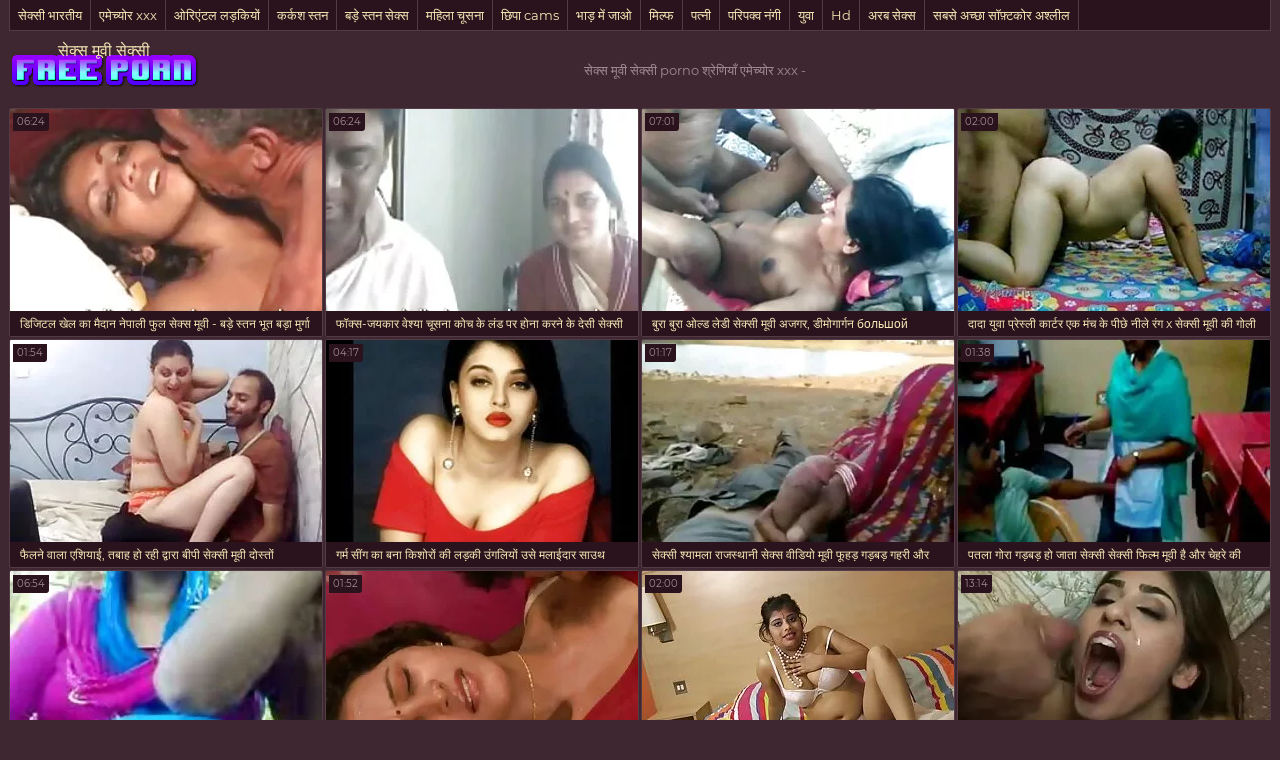

--- FILE ---
content_type: text/html; charset=UTF-8
request_url: https://hi.szexvideok.org/category/amateur
body_size: 24466
content:
<!DOCTYPE html>
<html lang="hi">
	<head>
<meta content="origin" name="referrer">
		<meta charset="UTF-8"/>
		<title>लोकप्रिय  एमेच्योर xxx मूवी क्लिप्स-सेक्सी सेक्सी </title>
		<meta name="description" content="यहां आप एचडी गुणवत्ता वाले वीडियो देख सकते हैं ।   " />
<meta name="viewport" content="width=device-width, initial-scale=1">
		<meta name="apple-touch-fullscreen" content="YES" />
		<base target="_blank">
		<link rel="canonical" href="https://hi.szexvideok.org/category/amateur/"/>
<style>
		    
		    /* vietnamese */
@font-face {
  font-family: 'Montserrat';
  font-style: normal;
  font-weight: 400;
  src: local('Montserrat Regular'), local('Montserrat-Regular'), url(/files/JTUSjIg1_i6t8kCHKm459WZhyzbi.woff2) format('woff2');
  unicode-range: U+0102-0103, U+0110-0111, U+1EA0-1EF9, U+20AB;
  font-display: swap;
}
/* latin */
@font-face {
  font-family: 'Montserrat';
  font-style: normal;
  font-weight: 400;
  src: local('Montserrat Regular'), local('Montserrat-Regular'), url(/files/JTUSjIg1_i6t8kCHKm459Wlhyw.woff2) format('woff2');
  unicode-range: U+0000-00FF, U+0131, U+0152-0153, U+02BB-02BC, U+02C6, U+02DA, U+02DC, U+2000-206F, U+2074, U+20AC, U+2122, U+2191, U+2193, U+2212, U+2215, U+FEFF, U+FFFD;
  font-display: swap;
}

body, .tpheblo-se input
{ background-color: rgb(63,39,49); }
body, .tpheblo-se input, .bo-tlcol li a { color: rgb(163,139,149); }

img, .ho-ba, .tpheblo-la-li ul
{ background-color: rgb(83,59,69); }

.tp-seli, .tpheblo-bo, .tpheblo-la-li li a, h2, .md-thu a, .md-thu-du, .bo-pablo li a, .bo-tlcol li a, .md-viblo, .bo-fooblo
{ background-color: rgb(43,19,29); }

.tpheblo-bo, .tpheblo-me ul, .tpheblo-me li a, h2, .tpheblo-bu, .tpheblo-se input, .tpheblo-se button, .tp-seli, .tp-seli li a, .md-thu a, .md-viblo, .bo-pablo li a, .bo-tlcol li a, .bo-fooblo
{ border-color: rgb(83,59,69); }

a, .tpheblo-bu, .tpheblo-se input, .tpheblo-se button
{ color: rgb(246,231,182); }

.bo-tlcol li a:hover, .md-viblo-ta li a
{ background-color: rgb(23,0,9); color: rgb(246,231,182); }

a:hover, .bo-fooblo span
{ color: rgb(229,160,241); }

.tpheblo-me li a:hover, .tpheblo-bu:hover, .tpheblo-bu.active, .tpheblo-la-li li a:hover, .tpheblo-se button:hover, .tp-seli li a:hover, .bo-pablo li a:hover, .md-viblo-ta li a:hover
{ background-color: rgb(229,160,241); color: rgb(23,0,9); }

.tpheblo-se input:focus, .md-thu a:hover, .bo-pablo li a:hover
{ border-color: rgb(229,160,241); }




body,html,div,p,a,ul,li,input,button,form,textarea,span,img,h1,h2,h3 { margin: 0; padding: 0; }

body { font-family: 'Montserrat', sans-serif; }
input, button { font-family: 'Montserrat', sans-serif; }

li { list-style-type: none; }

img { display: block; }

a { text-decoration: none; }

h1, h2 { display: block; font-weight: normal; }
h1 { font-size: 26px; line-height: 30px; margin: 10px 0px 0 0; }
h2 { border-width: 1px; border-style: solid; border-radius: 2px; font-size: 24px; line-height: 26px; margin: 40px 1px 0 1px; padding: 10px; }
 
.wrapblo { margin: 0 auto; width: 100%; text-align: left; }
 
.tpheblo { text-align: center; overflow: hidden; }

.tpheblo-lo { display: inline-block; vertical-align: top; margin: 10px 5px 0 5px; }
.tpheblo-lo a { width: 95px; height: 30px; display: block; background-image: url(/files/logo.png); background-position: center; background-repeat: no-repeat; background-size: 95px 30px; }

.bo-deblo { display: none; font-size: 10px; line-height: 15px; text-align: justify; }
.bo-deblo-de { height: 60px; overflow: hidden; }

.tpheblo-bo { border-width: 1px; border-style: solid; margin: 10px 1px 0 1px; padding: 8px 9px 10px 9px; font-size: 0; text-align: center; }

.tpheblo-me { overflow: hidden; display: inline-block; vertical-align: top; }
.tpheblo-me li { display: inline-block; vertical-align: top; margin: 2px 1px 0 1px; }
.tpheblo-me li a { border-width: 1px; border-style: solid; border-radius: 2px; display: block; font-size: 11px; line-height: 26px; height: 26px; padding: 0 5px; }

.tpheblo-la { margin: 2px 1px 0 1px; display: inline-block; vertical-align: top; position: relative; }
.tpheblo-bu { border-width: 1px; border-style: solid; border-radius: 2px; display: block; font-size: 11px; line-height: 26px; height: 26px; cursor: pointer; }
.tpheblo-la span { padding: 0 5px 0 31px; background-position: 10px center; background-size: 16px 11px; background-repeat: no-repeat; }

.tpheblo-la-li { display: none; position: absolute; top: 30px; right: 0; z-index: 1500; width: 270px; }
.tpheblo-la-li ul { box-shadow: 0 5px 15px -7px rgb(0,0,0); border-radius: 2px; overflow: hidden; padding: 8px 9px 10px 9px; }
.tpheblo-la-li li { float: left; width: 50%; text-align: left; margin: 0; }
.tpheblo-la-li li a { margin: 2px 1px 0 1px; border-radius: 2px; display: block; height: 25px; line-height: 25px; font-size: 11px; background-repeat: no-repeat; background-size: 16px 11px; background-position: 10px center; padding: 0 10px 0 36px; }

.cleblo { clear: both; }

.tpheblo-se { margin: 10px auto 0 auto; max-width: 400px; }
.tpheblo-se form { overflow: hidden; width: 100%; border-radius: 2px; }
.tpheblo-se input, .tpheblo-se button { display: block; outline: none; }
.tpheblo-se input { border-radius: 2px 0 0 2px; border-width: 1px; border-style: solid; font-size: 12px; float: left; width: 76%; padding: 0 3%; height: 28px; line-height: 28px; }
.tpheblo-se button { background-color: transparent; border-radius: 0 2px 2px 0; border-width: 1px; border-style: solid; border-left: 0; width: 24%; height: 28px; line-height: 28px; float: right; text-align: center; cursor: pointer; font-size: 12px; }

.tp-seli { border-bottom-width: 1px; border-bottom-style: solid; border-right-width: 1px; border-right-style: solid; border-left-width: 1px; border-left-style: solid; display: none; overflow: hidden; height: 30px; margin: 0 1px; }
.tp-seli li { float: left; }
.tp-seli li a { font-size: 13px; }
.tp-seli li a { border-right-width: 1px; border-right-style: solid; display: block; height: 30px; line-height: 30px; padding: 0 8px; }

.md-thuwra { overflow: hidden; padding: 5px 0 10px 0; }

.md-thu { float: left; width: 50%; position: relative; }
.md-thu a { border-width: 1px; border-style: solid; display: block; margin: 2px 1px 0 1px; border-radius: 2px; overflow: hidden; }
.md-thu img { width: 100%; height: auto; max-height: 212px; }
.md-thu-ti { padding: 0 10px; height: 25px; line-height: 25px; font-size: 12px; overflow: hidden; }
.md-thu-du { height: 18px; line-height: 18px; font-size: 10px; padding: 0 4px; border-radius: 0 0 3px 0; position: absolute; left: 5px; top: 7px; }

.md-thu-ca .md-thu-ti { height: 30px; line-height: 30px; font-size: 16px; text-transform: capitalize; }

.bo-pablo { margin-top: 16px; font-size: 0; text-align: center; }
.bo-pablo li { display: inline-block; vertical-align: top; margin: 4px 2px 0 2px; }
.bo-pablo li a { border-width: 1px; border-style: solid; border-radius: 3px; display: block; font-size: 20px; width: 100px; height: 45px; line-height: 45px; }

.ho-bawra { margin-top: 10px; text-align: center; overflow: hidden; font-size: 0; }
.ho-ba { display: inline-block; vertical-align: top; margin: 10px 5px 0 5px; width: 300px; height: 250px; }
.ho-ba-2, .ho-ba-3, .ho-ba-4, .ho-ba-5 { display: none; }

.bo-tlblo { overflow: hidden; }
.bo-tlcol { width: 50%; float: left; }
.bo-tlcol ul { overflow: hidden; }
.bo-tlcol li a { border-width: 1px; border-style: solid; margin: 2px 1px 0 1px; border-radius: 2px; display: block; overflow: hidden; padding: 0 10px; font-size: 12px; height: 35px; line-height: 35px; }

.md-viblo { margin: 10px 1px 0 1px; border-width: 1px; border-style: solid; border-radius: 2px; overflow: hidden; }
.md-plablo { background-color: rgb(0,0,0); width: 100%; height: 200px; }
.md-plablo iframe, .md-plablo object, .md-plablo embed { width: 100%; height: 100%; }
.md-viblo-bo { padding: 0 10px 10px 10px; }
.md-viblo-bo h1 { margin-left: 0; }
.md-viblo-ta { margin-top: 8px; overflow: hidden; }
.md-viblo-ta li { float: left; margin: 2px 2px 0 0; font-size: 16px; }
.md-viblo-ta li span { height: 35px; line-height: 35px; margin-right: 5px; }
.md-viblo-ta li a { border-radius: 2px; display: block; line-height: 35px; height: 35px; padding: 0 10px; }

.bo-fooblo { border-width: 1px; border-style: solid; border-bottom: 0 none; margin: 20px 1px 0 1px; overflow: hidden; text-align: center; padding: 10px 0; font-size: 14px; }
.bo-fooblo p { padding: 0 10px; }
.bo-fooblo a { text-decoration: underline;}
.bo-fooblo a:hover { text-decoration: none; }

@media all and (min-width:400px) {
    .md-plablo { height: 250px; }
    .tpheblo-me li a, .tpheblo-bu { font-size: 12px; }
}

@media all and (min-width:500px) {
    .md-plablo { height: 300px; }
    .tpheblo-la-li {  right: 50%; margin-right: -135px; }

}

@media all and (min-width:632px) {
    .md-thu { width: 33.3333%; }
    .bo-tlcol { width: 25%; }
    .ho-ba-2 { display: inline-block; }
    .md-plablo { height: 350px; }
}

@media all and (min-width:700px) {
    .md-plablo { height: 400px; }
}

@media all and (min-width:800px) {
	.md-plablo { height: 450px; }
}

@media all and (min-width:900px) {
	.md-plablo { height: 500px; }
}

@media all and (min-width:968px) {
    h1 { font-size: 32px; line-height: 36px; }
    h2 { font-size: 30px; line-height: 32px; }
    .wrapblo { width: 948px; }
    .tpheblo-wra { margin-top: 10px; height: 60px; overflow: hidden; }
    .tpheblo { display: table; width: 100%; }
    .tpheblo-lo { float: none; margin: 0; display: table-cell; vertical-align: middle; padding-left: 1px; height: 60px; }
    .tpheblo-lo a { width: 190px; height: 60px; background-size: 190px 60px; }
    .bo-deblo { display: table-cell; vertical-align: middle; padding: 0 1px 0 20px; height: 60px; } 
    .cleblo { clear: none; }
    .tpheblo-bo { padding: 0; height: 50px; }
    .tpheblo-me { float: left; }
    .tpheblo-me li { float: left; margin: 0; }
    .tpheblo-me li a { border-width: 0; border-style: solid; border-right-width: 1px; border-radius: 0; font-size: 14px; line-height: 50px; height: 50px; padding: 0 10px; min-width: 100px; }
    .tpheblo-la { margin: 0; float: right; }
    .tpheblo-bu { border-radius: 0; border-width: 0; border-left-width: 1px; height: 50px; line-height: 50px; font-size: 14px; }
    .tpheblo-la span { padding: 0 10px 0 36px; }
    .tpheblo-la-li { margin-right: 0; right: 0; top: 50px; width: 300px; }
    .tpheblo-la-li li a { height: 30px; line-height: 30px; font-size: 12px; }
    .tpheblo-se { float: right; margin: 10px 20px 0 5px; padding: 0; width: 300px; }
    .tpheblo-se input, .tpheblo-se button { height: 30px; line-height: 30px; }
    .tp-seli { display: block; }
    .md-thu { width: 316px; }
    .md-thu img { width: 312px; height: 202px; max-height: 202px; }
    .md-thu-ca .md-thu-ti { font-size: 18px; }
    .bo-tlcol li a { font-size: 14px; }
    .ho-ba-3 { display: inline-block; }
    .md-plablo { height: 524px; }
    
}

@media all and (min-width:1280px) {
    .wrapblo { width: 1264px; }
    .bo-deblo { font-size: 13px; }
    .bo-tlcol { width: 12.5%; }
    .ho-ba-4 { display: inline-block; }
    .md-plablo { height: 704px; }
}

@media all and (min-width:1600px) {
    .wrapblo { width: 1580px; }
    .ho-ba-5 { display: inline-block; }
    .md-plablo { height: 884px; }
}

		    
		</style>		
	</head>
    
<body>
	<div class="wrapblo">
		<div class="tp-seli">
			<ul>
<li><a href="https://hi.szexvideok.org/category/indian/" target="_self">सेक्सी भारतीय</a></li><li><a href="https://hi.szexvideok.org/category/amateur/" target="_self">एमेच्योर xxx</a></li><li><a href="https://hi.szexvideok.org/category/asian/" target="_self">ओरिएंटल लड़कियों</a></li><li><a href="https://hi.szexvideok.org/category/big_boobs/" target="_self">कर्कश स्तन</a></li><li><a href="https://hi.szexvideok.org/category/big_tits/" target="_self">बड़े स्तन सेक्स</a></li><li><a href="https://hi.szexvideok.org/category/blowjobs/" target="_self">महिला चूसना</a></li><li><a href="https://hi.szexvideok.org/category/hidden_cams/" target="_self">छिपा cams</a></li><li><a href="https://hi.szexvideok.org/category/hardcore/" target="_self">भाड़ में जाओ</a></li><li><a href="https://hi.szexvideok.org/category/milf/" target="_self">मिल्फ</a></li><li><a href="https://hi.szexvideok.org/category/wife/" target="_self">पत्नी</a></li><li><a href="https://hi.szexvideok.org/category/matures/" target="_self">परिपक्व नंगी</a></li><li><a href="https://hi.szexvideok.org/category/teens/" target="_self">युवा</a></li><li><a href="https://hi.szexvideok.org/category/hd/" target="_self">Hd</a></li><li><a href="https://hi.szexvideok.org/category/arab/" target="_self">अरब सेक्स</a></li><li><a href="https://hi.szexvideok.org/category/softcore/" target="_self">सबसे अच्छा सॉफ़्टकोर अश्लील</a></li>
			</ul>
		</div>

		<div class="tpheblo-wra">
			<div class="tpheblo">
	
				<div class="tpheblo-lo"><a href="https://hi.szexvideok.org/" target="_self">सेक्स मूवी सेक्सी</a></div>
<div class="bo-deblo">
<p>सेक्स मूवी सेक्सी porno श्रेणियाँ  एमेच्योर xxx - </p>
</div>
</div>
</div>
<div class="md-thuwra">
<div class="md-thu">
    <a href="https://hi.szexvideok.org/link.php">
        <img src="https://hi.szexvideok.org/media/thumbs/0/v03530.webp?1620174477" alt="डिजिटल खेल का मैदान नेपाली फुल सेक्स मूवी - बड़े स्तन भूत बड़ा मुर्गा सवारी" width="312" height="202">
        <div class="md-thu-ti">डिजिटल खेल का मैदान नेपाली फुल सेक्स मूवी - बड़े स्तन भूत बड़ा मुर्गा सवारी</div>
    </a>
    <div class="md-thu-du">06:24</div>
</div><div class="md-thu">
    <a href="https://hi.szexvideok.org/link.php">
        <img src="https://hi.szexvideok.org/media/thumbs/3/v03053.webp?1618446600" alt="फॉक्स-जयकार वेश्या चूसना कोच के लंड पर होना करने के देसी सेक्सी हिंदी मूवी लिए टीम" width="312" height="202">
        <div class="md-thu-ti">फॉक्स-जयकार वेश्या चूसना कोच के लंड पर होना करने के देसी सेक्सी हिंदी मूवी लिए टीम</div>
    </a>
    <div class="md-thu-du">06:24</div>
</div><div class="md-thu">
    <a href="/video/927/%E0%A4%AC-%E0%A4%B0-%E0%A4%AC-%E0%A4%B0-%E0%A4%93%E0%A4%B2-%E0%A4%A1-%E0%A4%B2-%E0%A4%A1-%E0%A4%B8-%E0%A4%95-%E0%A4%B8-%E0%A4%AE-%E0%A4%B5-%E0%A4%85%E0%A4%9C%E0%A4%97%E0%A4%B0-%E0%A4%A1-%E0%A4%AE-%E0%A4%97-%E0%A4%B0-%E0%A4%97%E0%A4%A8-%D0%B1%D0%BE%D0%BB%D1%8C%D1%88%D0%BE%D0%B9/">
        <img src="https://hi.szexvideok.org/media/thumbs/7/v00927.webp?1618449418" alt="बुरा बुरा ओल्ड लेडी सेक्सी मूवी अजगर, डीमोगार्गन большой" width="312" height="202">
        <div class="md-thu-ti">बुरा बुरा ओल्ड लेडी सेक्सी मूवी अजगर, डीमोगार्गन большой</div>
    </a>
    <div class="md-thu-du">07:01</div>
</div><div class="md-thu">
    <a href="https://hi.szexvideok.org/link.php">
        <img src="https://hi.szexvideok.org/media/thumbs/5/v01205.webp?1617856154" alt="दादा युवा प्रेस्ली कार्टर एक मंच के पीछे नीले रंग x सेक्सी मूवी की गोली पुरुषों पर पारित हो जाता है" width="312" height="202">
        <div class="md-thu-ti">दादा युवा प्रेस्ली कार्टर एक मंच के पीछे नीले रंग x सेक्सी मूवी की गोली पुरुषों पर पारित हो जाता है</div>
    </a>
    <div class="md-thu-du">02:00</div>
</div><div class="md-thu">
    <a href="https://hi.szexvideok.org/link.php">
        <img src="https://hi.szexvideok.org/media/thumbs/9/v03419.webp?1621039552" alt="फैलने वाला एशियाई, तबाह हो रही द्वारा बीपी सेक्सी मूवी दोस्तों" width="312" height="202">
        <div class="md-thu-ti">फैलने वाला एशियाई, तबाह हो रही द्वारा बीपी सेक्सी मूवी दोस्तों</div>
    </a>
    <div class="md-thu-du">01:54</div>
</div><div class="md-thu">
    <a href="/video/5351/%E0%A4%97%E0%A4%B0-%E0%A4%AE-%E0%A4%B8-%E0%A4%97-%E0%A4%95-%E0%A4%AC%E0%A4%A8-%E0%A4%95-%E0%A4%B6-%E0%A4%B0-%E0%A4%95-%E0%A4%B2%E0%A4%A1-%E0%A4%95-%E0%A4%89-%E0%A4%97%E0%A4%B2-%E0%A4%AF-%E0%A4%89%E0%A4%B8-%E0%A4%AE%E0%A4%B2-%E0%A4%88%E0%A4%A6-%E0%A4%B0-%E0%A4%B8-%E0%A4%89%E0%A4%A5-%E0%A4%B8-%E0%A4%95-%E0%A4%B8-%E0%A4%AE-%E0%A4%B5-%E0%A4%97-%E0%A4%B2-%E0%A4%97-%E0%A4%B2-%E0%A4%AC-%E0%A4%AC-%E0%A4%B2-%E0%A4%B2-/">
        <img src="https://hi.szexvideok.org/media/thumbs/1/v05351.webp?1617856978" alt="गर्म सींग का बना किशोरों की लड़की उंगलियों उसे मलाईदार साउथ सेक्सी मूवी गीला गुलाबी बिल्ली" width="312" height="202">
        <div class="md-thu-ti">गर्म सींग का बना किशोरों की लड़की उंगलियों उसे मलाईदार साउथ सेक्सी मूवी गीला गुलाबी बिल्ली</div>
    </a>
    <div class="md-thu-du">04:17</div>
</div><div class="md-thu">
    <a href="https://hi.szexvideok.org/link.php">
        <img src="https://hi.szexvideok.org/media/thumbs/3/v00133.webp?1620608327" alt="सेक्सी श्यामला राजस्थानी सेक्स वीडियो मूवी फूहड़ गड़बड़ गहरी और कठिन" width="312" height="202">
        <div class="md-thu-ti">सेक्सी श्यामला राजस्थानी सेक्स वीडियो मूवी फूहड़ गड़बड़ गहरी और कठिन</div>
    </a>
    <div class="md-thu-du">01:17</div>
</div><div class="md-thu">
    <a href="https://hi.szexvideok.org/link.php">
        <img src="https://hi.szexvideok.org/media/thumbs/9/v07279.webp?1617866764" alt="पतला गोरा गड़बड़ हो जाता सेक्सी सेक्सी फिल्म मूवी है और चेहरे की" width="312" height="202">
        <div class="md-thu-ti">पतला गोरा गड़बड़ हो जाता सेक्सी सेक्सी फिल्म मूवी है और चेहरे की</div>
    </a>
    <div class="md-thu-du">01:38</div>
</div><div class="md-thu">
    <a href="/video/3175/%E0%A4%97%E0%A4%B0-%E0%A4%AE-%E0%A4%B9-%E0%A4%A6-%E0%A4%AE-%E0%A4%B5-%E0%A4%B8-%E0%A4%95-%E0%A4%B8-%E0%A4%B5-%E0%A4%A1-%E0%A4%AF-%E0%A4%96-%E0%A4%AC%E0%A4%B8-%E0%A4%B0%E0%A4%A4-%E0%A4%95-%E0%A4%B6-%E0%A4%B0-%E0%A4%95-%E0%A4%97-%E0%A4%A6-%E0%A4%94%E0%A4%B0-%E0%A4%9A-%E0%A4%B9%E0%A4%B0-/">
        <img src="https://hi.szexvideok.org/media/thumbs/5/v03175.webp?1617856154" alt="गर्म हिंदी मूवी सेक्सी वीडियो खूबसूरत किशोरों की गुदा और चेहरे -" width="312" height="202">
        <div class="md-thu-ti">गर्म हिंदी मूवी सेक्सी वीडियो खूबसूरत किशोरों की गुदा और चेहरे -</div>
    </a>
    <div class="md-thu-du">06:54</div>
</div><div class="md-thu">
    <a href="/video/9795/%E0%A4%B5-%E0%A4%B8-%E0%A4%A4%E0%A4%B5-%E0%A4%95%E0%A4%A4-%E0%A4%95-%E0%A4%97-%E0%A4%B8-%E0%A4%B8%E0%A4%AB-%E0%A4%A6-%E0%A4%AE-%E0%A4%9C-%E0%A4%94%E0%A4%B0-%E0%A4%B9-%E0%A4%A6-%E0%A4%B8-%E0%A4%95-%E0%A4%B8-%E0%A4%AE-%E0%A4%B5-%E0%A4%AE-%E0%A4%B5-%E0%A4%B8-%E0%A4%95-%E0%A4%B8-%E0%A4%95-%E0%A4%96-%E0%A4%B2-%E0%A4%A8-/">
        <img src="https://hi.szexvideok.org/media/thumbs/5/v09795.webp?1617792868" alt="वास्तविकता किंग्स-सफेद मोजे और हिंदी सेक्सी मूवी मूवी सेक्स के खिलौने" width="312" height="202">
        <div class="md-thu-ti">वास्तविकता किंग्स-सफेद मोजे और हिंदी सेक्सी मूवी मूवी सेक्स के खिलौने</div>
    </a>
    <div class="md-thu-du">01:52</div>
</div><div class="md-thu">
    <a href="/video/3663/%E0%A4%B0-%E0%A4%A1-%E0%A4%87-%E0%A4%A1-%E0%A4%AF%E0%A4%A8-%E0%A4%B8-%E0%A4%AA%E0%A4%A4-%E0%A4%B9-%E0%A4%A6-%E0%A4%B8-%E0%A4%95-%E0%A4%B8-%E0%A4%AE-%E0%A4%B5-%E0%A4%AB-%E0%A4%B2-%E0%A4%9A%E0%A4%B2%E0%A4%A4-%E0%A4%B9-%E0%A4%AC-%E0%A4%A6-%E0%A4%89%E0%A4%B8%E0%A4%95-%E0%A4%95-%E0%A4%B6%E0%A4%B2/">
        <img src="https://hi.szexvideok.org/media/thumbs/3/v03663.webp?1617718509" alt="रेड इंडियन, से पता हिंदी सेक्सी मूवी फुल चलता है बंद उसके कौशल" width="312" height="202">
        <div class="md-thu-ti">रेड इंडियन, से पता हिंदी सेक्सी मूवी फुल चलता है बंद उसके कौशल</div>
    </a>
    <div class="md-thu-du">02:00</div>
</div><div class="md-thu">
    <a href="/video/8944/mawganni-%E0%A4%8F%E0%A4%B8%E0%A4%88-%E0%A4%B9-%E0%A4%86-%E0%A4%AC-%E0%A4%A4-%E0%A4%B8-%E0%A4%95-%E0%A4%B8-%E0%A4%97%E0%A4%B0-%E0%A4%B2-%E0%A4%AE-%E0%A4%B5-prendre-la-chatte-%E0%A4%8F%E0%A4%9F-le-%E0%A4%B8-%E0%A4%B8-%E0%A4%95-%E0%A4%A4-%E0%A4%AC%E0%A4%B0-%E0%A4%AC%E0%A4%B0-%E0%A4%AC-%E0%A4%9F-meilleur-%E0%A4%85%E0%A4%AE-/">
        <img src="https://hi.szexvideok.org/media/thumbs/4/v08944.webp?1617839718" alt="Mawganni एसई हुआ बात सेक्सी गर्ल मूवी prendre la chatte एट le संस्कृति बराबर बेटा meilleur अमी" width="312" height="202">
        <div class="md-thu-ti">Mawganni एसई हुआ बात सेक्सी गर्ल मूवी prendre la chatte एट le संस्कृति बराबर बेटा meilleur अमी</div>
    </a>
    <div class="md-thu-du">13:14</div>
</div><div class="md-thu">
    <a href="/video/9995/%E0%A4%AE-%E0%A4%B0-%E0%A4%97-%E0%A4%95-%E0%A4%B2-%E0%A4%8F-%E0%A4%97-%E0%A4%B5-%E0%A4%95-%E0%A4%B8-%E0%A4%95-%E0%A4%B8-%E0%A4%AE-%E0%A4%B5-%E0%A4%AD-%E0%A4%96-%E0%A4%B2%E0%A4%97-%E0%A4%B9-/">
        <img src="https://hi.szexvideok.org/media/thumbs/5/v09995.webp?1617754441" alt="मुर्गा के लिए गांव की सेक्सी मूवी भूख लगी है" width="312" height="202">
        <div class="md-thu-ti">मुर्गा के लिए गांव की सेक्सी मूवी भूख लगी है</div>
    </a>
    <div class="md-thu-du">04:16</div>
</div><div class="md-thu">
    <a href="https://hi.szexvideok.org/link.php">
        <img src="https://hi.szexvideok.org/media/thumbs/1/v09031.webp?1617750852" alt="परिपक्व औरत शरारती हो जाता है सेक्सी मूवी बीएफ भेजो उसके काले नीचे पहनने के कपड़ा में" width="312" height="202">
        <div class="md-thu-ti">परिपक्व औरत शरारती हो जाता है सेक्सी मूवी बीएफ भेजो उसके काले नीचे पहनने के कपड़ा में</div>
    </a>
    <div class="md-thu-du">02:05</div>
</div><div class="md-thu">
    <a href="/video/9842/%E0%A4%AA-%E0%A4%AF-%E0%A4%B0-%E0%A4%97-%E0%A4%A6-%E0%A4%95%E0%A4%B2-%E0%A4%AA%E0%A4%A8-%E0%A4%93-%E0%A4%95-%E0%A4%9F-%E0%A4%B0-%E0%A4%97%E0%A4%B0-%E0%A4%95%E0%A4%B0%E0%A4%A4-%E0%A4%B9-%E0%A4%8F%E0%A4%95-%E0%A4%B8-%E0%A4%8F%E0%A4%95-%E0%A4%B8-%E0%A4%8F%E0%A4%95-%E0%A4%B8-%E0%A4%B8-%E0%A4%95-%E0%A4%B8-%E0%A4%AE-%E0%A4%B5-%E0%A4%B5-%E0%A4%A1-%E0%A4%AF-/">
        <img src="https://hi.szexvideok.org/media/thumbs/2/v09842.webp?1617792274" alt="प्यार गंदी कल्पनाओं को ट्रिगर करता है एक्स एक्स एक्स सेक्सी मूवी वीडियो" width="312" height="202">
        <div class="md-thu-ti">प्यार गंदी कल्पनाओं को ट्रिगर करता है एक्स एक्स एक्स सेक्सी मूवी वीडियो</div>
    </a>
    <div class="md-thu-du">01:38</div>
</div><div class="md-thu">
    <a href="/video/9581/%E0%A4%B8-%E0%A4%97-%E0%A4%B8%E0%A4%A8-%E0%A4%B2-%E0%A4%AF-%E0%A4%A8-%E0%A4%B8-%E0%A4%95-%E0%A4%B8-%E0%A4%AE-%E0%A4%B5-%E0%A4%95-%E0%A4%AC%E0%A4%A8-%E0%A4%B9-%E0%A4%86-%E0%A4%9C-%E0%A4%A1-%E0%A4%A6-%E0%A4%B5-%E0%A4%B0-%E0%A4%97%E0%A4%B0-%E0%A4%AE-%E0%A4%9C-%E0%A4%97%E0%A4%B2-%E0%A4%95%E0%A4%AE%E0%A4%AC%E0%A4%96-%E0%A4%A4/">
        <img src="https://hi.szexvideok.org/media/thumbs/1/v09581.webp?1617752385" alt="सींग सनी लियॉन सेक्स मूवी का बना हुआ जोड़ी द्वारा गर्म जंगली कमबख्त" width="312" height="202">
        <div class="md-thu-ti">सींग सनी लियॉन सेक्स मूवी का बना हुआ जोड़ी द्वारा गर्म जंगली कमबख्त</div>
    </a>
    <div class="md-thu-du">04:16</div>
</div><div class="md-thu">
    <a href="https://hi.szexvideok.org/link.php">
        <img src="https://hi.szexvideok.org/media/thumbs/7/v07547.webp?1617758205" alt="Busty fucks उसके पिता सेक्सी फिल्म फुल वीडियो के दोस्त" width="312" height="202">
        <div class="md-thu-ti">Busty fucks उसके पिता सेक्सी फिल्म फुल वीडियो के दोस्त</div>
    </a>
    <div class="md-thu-du">02:46</div>
</div><div class="md-thu">
    <a href="https://hi.szexvideok.org/link.php">
        <img src="https://hi.szexvideok.org/media/thumbs/4/v02714.webp?1617672794" alt="विदेशी सौंदर्य पंक Anky गुलाब हिंदी सेक्सी बीएफ फुल मूवी बेकार है और fucks" width="312" height="202">
        <div class="md-thu-ti">विदेशी सौंदर्य पंक Anky गुलाब हिंदी सेक्सी बीएफ फुल मूवी बेकार है और fucks</div>
    </a>
    <div class="md-thu-du">02:52</div>
</div><div class="md-thu">
    <a href="/video/682/%E0%A4%B8-%E0%A4%A6%E0%A4%B0-%E0%A4%B8-%E0%A4%95-%E0%A4%B8-%E0%A4%AE-%E0%A4%B5-%E0%A4%B5-%E0%A4%A1-%E0%A4%AF-%E0%A4%87-%E0%A4%97-%E0%A4%B2-%E0%A4%B6-%E0%A4%B6-%E0%A4%95-%E0%A4%AF-%E0%A4%B6-%E0%A4%AF-%E0%A4%AE%E0%A4%B2-%E0%A4%89%E0%A4%B8-%E0%A4%AF-%E0%A4%A8-%E0%A4%9B-%E0%A4%A4/">
        <img src="https://hi.szexvideok.org/media/thumbs/2/v00682.webp?1617809465" alt="सुंदर सेक्सी मूवी वीडियो इंग्लिश शौकिया श्यामला उसे योनी छूत" width="312" height="202">
        <div class="md-thu-ti">सुंदर सेक्सी मूवी वीडियो इंग्लिश शौकिया श्यामला उसे योनी छूत</div>
    </a>
    <div class="md-thu-du">06:11</div>
</div><div class="md-thu">
    <a href="https://hi.szexvideok.org/link.php">
        <img src="https://hi.szexvideok.org/media/thumbs/2/v00182.webp?1617738309" alt="VIP4K. कास्टिंग हिंदी रोमांटिक सेक्सी मूवी speciale dovrebbe essere passato डा वह प्रति ottenere un जनसंपर्क" width="312" height="202">
        <div class="md-thu-ti">VIP4K. कास्टिंग हिंदी रोमांटिक सेक्सी मूवी speciale dovrebbe essere passato डा वह प्रति ottenere un जनसंपर्क</div>
    </a>
    <div class="md-thu-du">17:52</div>
</div><div class="md-thu">
    <a href="/video/8/%E0%A4%A8-%E0%A4%97-%E0%A4%B0-%E0%A4%B9-18-%E0%A4%B8-%E0%A4%B2-%E0%A4%AA-%E0%A4%B0-%E0%A4%A8-%E0%A4%AC-%E0%A4%B2-%E0%A4%B2-%E0%A4%B8-%E0%A4%95-%E0%A4%B8-%E0%A4%AE-%E0%A4%B5-%E0%A4%B8-%E0%A4%95-%E0%A4%B2/">
        <img src="https://hi.szexvideok.org/media/thumbs/8/v00008.webp?1617768631" alt="निगोरा है 18 साल पुराने बिल्ली सेक्सी मूवी स्कूल" width="312" height="202">
        <div class="md-thu-ti">निगोरा है 18 साल पुराने बिल्ली सेक्सी मूवी स्कूल</div>
    </a>
    <div class="md-thu-du">02:31</div>
</div><div class="md-thu">
    <a href="/video/8108/busty-milf-%E0%A4%89%E0%A4%B8%E0%A4%95-%E0%A4%AC-%E0%A4%B2-%E0%A4%B5-%E0%A4%B2-%E0%A4%B9-%E0%A4%A6-%E0%A4%B8-%E0%A4%95-%E0%A4%B8-%E0%A4%AE-%E0%A4%B5-%E0%A4%A6-%E0%A4%B8-%E0%A4%AC-%E0%A4%B2-%E0%A4%B2-%E0%A4%97%E0%A4%A1-%E0%A4%AC%E0%A4%A1-/">
        <img src="https://hi.szexvideok.org/media/thumbs/8/v08108.webp?1617889566" alt="Busty MILF उसके बालों वाली हिंदी सेक्सी मूवी देसी बिल्ली गड़बड़" width="312" height="202">
        <div class="md-thu-ti">Busty MILF उसके बालों वाली हिंदी सेक्सी मूवी देसी बिल्ली गड़बड़</div>
    </a>
    <div class="md-thu-du">14:47</div>
</div><div class="md-thu">
    <a href="/video/9986/%E0%A4%86%E0%A4%B0-%E0%A4%A7-%E0%A4%AF-%E0%A4%B8-%E0%A4%95-%E0%A4%B8-%E0%A4%AE-%E0%A4%B5-2020-%E0%A4%95-%E0%A4%B6-%E0%A4%B0-%E0%A4%85%E0%A4%AA%E0%A4%A8-%E0%A4%AA-%E0%A4%B0%E0%A4%B6-%E0%A4%B8%E0%A4%95-%E0%A4%95-%E0%A4%85-%E0%A4%A4-%E0%A4%AE-%E0%A4%B6-/">
        <img src="https://hi.szexvideok.org/media/thumbs/6/v09986.webp?1617763942" alt="आराध्य सेक्सी मूवी 2020 किशोर अपने प्रशंसकों के अंतिम शो" width="312" height="202">
        <div class="md-thu-ti">आराध्य सेक्सी मूवी 2020 किशोर अपने प्रशंसकों के अंतिम शो</div>
    </a>
    <div class="md-thu-du">15:02</div>
</div><div class="md-thu">
    <a href="/video/9193/%E0%A4%89%E0%A4%B8-%E0%A4%97%E0%A4%B0-%E0%A4%AE-%E0%A4%AC-%E0%A4%B2-%E0%A4%B2-%E0%A4%AE-%E0%A4%95-%E0%A4%9B-%E0%A4%AE-%E0%A4%B0-%E0%A4%97-%E0%A4%B9-%E0%A4%B2-%E0%A4%B5-%E0%A4%A1-%E0%A4%B8-%E0%A4%95-%E0%A4%B8-%E0%A4%B9-%E0%A4%A6-%E0%A4%B2-%E0%A4%A4-%E0%A4%B9-/">
        <img src="https://hi.szexvideok.org/media/thumbs/3/v09193.webp?1617746634" alt="उसे गर्म बिल्ली में कुछ मुर्गा हॉलीवुड सेक्स हिंदी लेता है" width="312" height="202">
        <div class="md-thu-ti">उसे गर्म बिल्ली में कुछ मुर्गा हॉलीवुड सेक्स हिंदी लेता है</div>
    </a>
    <div class="md-thu-du">04:17</div>
</div><div class="md-thu">
    <a href="/video/9952/%E0%A4%95-%E0%A4%A4-%E0%A4%AF-%E0%A4%8F%E0%A4%95-%E0%A4%97-%E0%A4%A6-%E0%A4%95%E0%A4%B8%E0%A4%B0%E0%A4%A4-%E0%A4%95%E0%A4%B0%E0%A4%A8-%E0%A4%95-%E0%A4%B2-%E0%A4%8F-%E0%A4%86%E0%A4%A4-%E0%A4%AE-%E0%A4%B0%E0%A4%B5-%E0%A4%A1-%E0%A4%B8-%E0%A4%95-%E0%A4%B8-%E0%A4%B5-%E0%A4%A1-%E0%A4%AF-%E0%A4%AB-%E0%A4%B2-%E0%A4%AE-%E0%A4%B5-%E0%A4%B9-/">
        <img src="https://hi.szexvideok.org/media/thumbs/2/v09952.webp?1617862979" alt="कुतिया एक गुदा कसरत करने के लिए आता मारवाड़ी सेक्सी वीडियो फुल मूवी है" width="312" height="202">
        <div class="md-thu-ti">कुतिया एक गुदा कसरत करने के लिए आता मारवाड़ी सेक्सी वीडियो फुल मूवी है</div>
    </a>
    <div class="md-thu-du">06:52</div>
</div><div class="md-thu">
    <a href="/video/9696/%E0%A4%B6-%E0%A4%AF-%E0%A4%AE%E0%A4%B2-%E0%A4%B0-%E0%A4%B5-%E0%A4%A8-%E0%A4%93%E0%A4%B0-%E0%A4%AF%E0%A4%A8-%E0%A4%97%E0%A4%A1-%E0%A4%AC%E0%A4%A1-%E0%A4%B9-%E0%A4%AB-%E0%A4%B2-%E0%A4%B9%E0%A4%A6-%E0%A4%B8-%E0%A4%95-%E0%A4%B8-%E0%A4%AE-%E0%A4%B5-%E0%A4%9C-%E0%A4%A4-%E0%A4%B9-%E0%A4%95-%E0%A4%A4-%E0%A4%A4-%E0%A4%B6-%E0%A4%B2-/">
        <img src="https://hi.szexvideok.org/media/thumbs/6/v09696.webp?1617872287" alt="श्यामला रेवेन ओरियन गड़बड़ हो फुल हद सेक्सी मूवी जाता है कुत्ते शैली" width="312" height="202">
        <div class="md-thu-ti">श्यामला रेवेन ओरियन गड़बड़ हो फुल हद सेक्सी मूवी जाता है कुत्ते शैली</div>
    </a>
    <div class="md-thu-du">04:52</div>
</div><div class="md-thu">
    <a href="/video/9075/%E0%A4%AC-%E0%A4%97%E0%A4%95-%E0%A4%AE-%E0%A4%B2-%E0%A4%97-%E0%A4%9C-%E0%A4%95%E0%A4%A6%E0%A4%AE-%E0%A4%B8-%E0%A4%95-%E0%A4%B8-%E0%A4%AA-%E0%A4%95-%E0%A4%9A%E0%A4%B0-%E0%A4%B9-%E0%A4%A6-%E0%A4%AE-%E0%A4%AE-%E0%A4%B5-%E0%A4%AE-%E0%A4%AC%E0%A4%95%E0%A4%B5-%E0%A4%B8/">
        <img src="https://hi.szexvideok.org/media/thumbs/5/v09075.webp?1617679565" alt="बैंगकॉम: लोग जो कदम सेक्सी पिक्चर हिंदी में मूवी माँ बकवास" width="312" height="202">
        <div class="md-thu-ti">बैंगकॉम: लोग जो कदम सेक्सी पिक्चर हिंदी में मूवी माँ बकवास</div>
    </a>
    <div class="md-thu-du">09:28</div>
</div><div class="md-thu">
    <a href="/video/5407/missfluo-%E0%A4%B8-%E0%A4%A4%E0%A4%A8-oiling-%E0%A4%B8-%E0%A4%95-%E0%A4%B8-%E0%A4%AE-%E0%A4%B5-%E0%A4%AB-%E0%A4%B2-%E0%A4%B9%E0%A4%A1-%E0%A4%B9-%E0%A4%A6-%E0%A4%AE-a02/">
        <img src="https://hi.szexvideok.org/media/thumbs/7/v05407.webp?1617711900" alt="MissFluo स्तन Oiling सेक्सी मूवी फुल हड हिंदी मे A02" width="312" height="202">
        <div class="md-thu-ti">MissFluo स्तन Oiling सेक्सी मूवी फुल हड हिंदी मे A02</div>
    </a>
    <div class="md-thu-du">09:53</div>
</div><div class="md-thu">
    <a href="/video/9814/%E0%A4%86%E0%A4%A8-%E0%A4%A6-%E0%A4%AE-%E0%A4%B2%E0%A4%A4-%E0%A4%B9-%E0%A4%8F%E0%A4%95-%E0%A4%9B-%E0%A4%9F-%E0%A4%B8-%E0%A4%85%E0%A4%95-%E0%A4%B2-%E0%A4%B8%E0%A4%AE%E0%A4%AF-%E0%A4%B8-%E0%A4%95-%E0%A4%B8-%E0%A4%87-%E0%A4%97-%E0%A4%B2-%E0%A4%B6-%E0%A4%AE-%E0%A4%B5-%E0%A4%85%E0%A4%95-%E0%A4%B2-/">
        <img src="https://hi.szexvideok.org/media/thumbs/4/v09814.webp?1617798539" alt="आनंद मिलता है एक छोटे से अकेले समय सेक्सी इंग्लिश मूवी अकेले" width="312" height="202">
        <div class="md-thu-ti">आनंद मिलता है एक छोटे से अकेले समय सेक्सी इंग्लिश मूवी अकेले</div>
    </a>
    <div class="md-thu-du">13:27</div>
</div><div class="md-thu">
    <a href="/video/4601/%E0%A4%95-%E0%A4%B2-%E0%A4%8F%E0%A4%95-%E0%A4%B8-%E0%A4%8F%E0%A4%95-%E0%A4%B8-%E0%A4%AC-%E0%A4%AA-%E0%A4%AE-%E0%A4%B5-%E0%A4%94%E0%A4%B0-%E0%A4%8F%E0%A4%AE-footjob/">
        <img src="https://hi.szexvideok.org/media/thumbs/1/v04601.webp?1617838245" alt="केली एक्स एक्स बीपी मूवी और एमी Footjob" width="312" height="202">
        <div class="md-thu-ti">केली एक्स एक्स बीपी मूवी और एमी Footjob</div>
    </a>
    <div class="md-thu-du">02:55</div>
</div><div class="md-thu">
    <a href="/video/9699/%E0%A4%AE-%E0%A4%A8-%E0%A4%95-%E0%A4%B9-%E0%A4%9F-%E0%A4%B8-%E0%A4%95-%E0%A4%B8-%E0%A4%B9-%E0%A4%B2-%E0%A4%B5-%E0%A4%A1-%E0%A4%AE-%E0%A4%B5-%E0%A4%AC-%E0%A4%B2-%E0%A4%9A-%E0%A4%A8%E0%A4%97-%E0%A4%A8-%E0%A4%B8-%E0%A4%A4%E0%A4%A8-%E0%A4%94%E0%A4%B0-%E0%A4%A8-%E0%A4%AA%E0%A4%B2-%E0%A4%B8-%E0%A4%AE-ville-marie-%E0%A4%AE-%E0%A4%B5-/">
        <img src="https://hi.szexvideok.org/media/thumbs/9/v09699.webp?1617817276" alt="मोनिका हॉट सेक्सी हॉलीवुड मूवी बेलुची नग्न स्तन और निपल्स में Ville-Marie मूवी" width="312" height="202">
        <div class="md-thu-ti">मोनिका हॉट सेक्सी हॉलीवुड मूवी बेलुची नग्न स्तन और निपल्स में Ville-Marie मूवी</div>
    </a>
    <div class="md-thu-du">01:20</div>
</div><div class="md-thu">
    <a href="/video/4085/22-%E0%A4%B8-%E0%A4%B2-%E0%A4%B8-%E0%A4%9A%E0%A4%B2-%E0%A4%A8-%E0%A4%B6-%E0%A4%95-%E0%A4%B8-%E0%A4%95-%E0%A4%B8-%E0%A4%AE-%E0%A4%B5-%E0%A4%B0%E0%A4%B9-%E0%A4%A5-%E0%A4%B5-%E0%A4%B5-%E0%A4%A6/">
        <img src="https://hi.szexvideok.org/media/thumbs/5/v04085.webp?1617765692" alt="22 साल से चल निशा की सेक्सी मूवी रहा था विवाद" width="312" height="202">
        <div class="md-thu-ti">22 साल से चल निशा की सेक्सी मूवी रहा था विवाद</div>
    </a>
    <div class="md-thu-du">04:48</div>
</div><div class="md-thu">
    <a href="/video/889/%E0%A4%B8-%E0%A4%95-%E0%A4%B8-%E0%A4%AC%E0%A4%A1-%E0%A4%B2-%E0%A4%9F-%E0%A4%95-%E0%A4%AE-%E0%A4%B2-%E0%A4%95-%E0%A4%B0-%E0%A4%AF-%E0%A4%B2%E0%A4%AF-%E0%A4%B8-%E0%A4%95-%E0%A4%B8-%E0%A4%AE-%E0%A4%B5-1-%E0%A4%98-%E0%A4%9F-%E0%A4%95-%E0%A4%AC-%E0%A4%AC/">
        <img src="https://hi.szexvideok.org/media/thumbs/9/v00889.webp?1617869765" alt="सेक्सी बड़ी लूट का माल कार्यालय सेक्सी मूवी 1 घंटे की बेब" width="312" height="202">
        <div class="md-thu-ti">सेक्सी बड़ी लूट का माल कार्यालय सेक्सी मूवी 1 घंटे की बेब</div>
    </a>
    <div class="md-thu-du">02:29</div>
</div><div class="md-thu">
    <a href="/video/2783/%E0%A4%97-%E0%A4%A6-cora-%E0%A4%85-%E0%A4%97-%E0%A4%B0-%E0%A4%9C-%E0%A4%B8-%E0%A4%95-%E0%A4%B8-%E0%A4%B5-%E0%A4%A1-%E0%A4%AF-%E0%A4%AE-%E0%A4%B5-/">
        <img src="https://hi.szexvideok.org/media/thumbs/3/v02783.webp?1621470486" alt="गंदा Cora अंग्रेजी सेक्सी वीडियो मूवी" width="312" height="202">
        <div class="md-thu-ti">गंदा Cora अंग्रेजी सेक्सी वीडियो मूवी</div>
    </a>
    <div class="md-thu-du">08:08</div>
</div><div class="md-thu">
    <a href="/video/9886/%E0%A4%86%E0%A4%95%E0%A4%B0-%E0%A4%B7%E0%A4%95-%E0%A4%AB-%E0%A4%B2-%E0%A4%AE-%E0%A4%B5-%E0%A4%B8-%E0%A4%95-%E0%A4%B8-%E0%A4%AA-%E0%A4%AF-%E0%A4%B0-%E0%A4%89%E0%A4%B8-%E0%A4%AC-%E0%A4%B2-%E0%A4%B2-%E0%A4%95-%E0%A4%AE-%E0%A4%B2-%E0%A4%B6/">
        <img src="https://hi.szexvideok.org/media/thumbs/6/v09886.webp?1617740962" alt="आकर्षक फुल मूवी सेक्सी प्यारी उसे बिल्ली की मालिश" width="312" height="202">
        <div class="md-thu-ti">आकर्षक फुल मूवी सेक्सी प्यारी उसे बिल्ली की मालिश</div>
    </a>
    <div class="md-thu-du">11:26</div>
</div><div class="md-thu">
    <a href="/video/293/%E0%A4%AE-%E0%A4%B0-%E0%A4%95-%E0%A4%B2-%E0%A4%9C-%E0%A4%9C-%E0%A4%A8-%E0%A4%AE%E0%A4%A8-%E0%A4%97-%E0%A4%B5-%E0%A4%95-%E0%A4%B2%E0%A4%A1-%E0%A4%95-%E0%A4%95-%E0%A4%B8-%E0%A4%95-%E0%A4%B8-%E0%A4%AE-%E0%A4%B5-%E0%A4%A4-%E0%A4%9C-/">
        <img src="https://hi.szexvideok.org/media/thumbs/3/v00293.webp?1617768618" alt="मेरे कॉलेज जानेमन गांव की लड़की की सेक्सी मूवी तेज़" width="312" height="202">
        <div class="md-thu-ti">मेरे कॉलेज जानेमन गांव की लड़की की सेक्सी मूवी तेज़</div>
    </a>
    <div class="md-thu-du">13:59</div>
</div><div class="md-thu">
    <a href="/video/9808/%E0%A4%AC-%E0%A4%B2-%E0%A4%B2-%E0%A4%A8-%E0%A4%AA%E0%A4%B2-%E0%A4%B8-%E0%A4%B2%E0%A4%A1-%E0%A4%95-%E0%A4%B8-%E0%A4%95-%E0%A4%B8-%E0%A4%AE-%E0%A4%B5-%E0%A4%B8-%E0%A4%95-%E0%A4%B8-%E0%A4%AE-%E0%A4%B5-%E0%A4%B8-%E0%A4%95-%E0%A4%B8-%E0%A4%AE-%E0%A4%B5-%E0%A4%AE-%E0%A4%B6-%E0%A4%95-%E0%A4%B2-%E0%A4%B8%E0%A4%B9-%E0%A4%AA-%E0%A4%AF-%E0%A4%B0-%E0%A4%95%E0%A4%B0%E0%A4%A4-%E0%A4%B9-/">
        <img src="https://hi.szexvideok.org/media/thumbs/8/v09808.webp?1617828482" alt="बिल्ली निपल्स लड़की सेक्सी मूवी सेक्सी मूवी सेक्सी मूवी मुश्किल सह प्यार करता है" width="312" height="202">
        <div class="md-thu-ti">बिल्ली निपल्स लड़की सेक्सी मूवी सेक्सी मूवी सेक्सी मूवी मुश्किल सह प्यार करता है</div>
    </a>
    <div class="md-thu-du">01:52</div>
</div><div class="md-thu">
    <a href="/video/9856/%E0%A4%B8%E0%A4%AC%E0%A4%B8-%E0%A4%B5-%E0%A4%A1-%E0%A4%AF-%E0%A4%AE-%E0%A4%B5-%E0%A4%AA-%E0%A4%95-%E0%A4%9A%E0%A4%B0-%E0%A4%B8-%E0%A4%95-%E0%A4%B8-%E0%A4%85%E0%A4%9A-%E0%A4%9B-%E0%A4%95-%E0%A4%AE%E0%A4%B8-%E0%A4%A4-%E0%A4%B0-%E0%A4%9F-%E0%A4%AF-%E0%A4%9F-%E0%A4%B0-%E0%A4%AF%E0%A4%B2/">
        <img src="https://hi.szexvideok.org/media/thumbs/6/v09856.webp?1617695377" alt="सबसे वीडियो मूवी पिक्चर सेक्सी अच्छा कामसूत्र ट्यूटोरियल" width="312" height="202">
        <div class="md-thu-ti">सबसे वीडियो मूवी पिक्चर सेक्सी अच्छा कामसूत्र ट्यूटोरियल</div>
    </a>
    <div class="md-thu-du">04:57</div>
</div><div class="md-thu">
    <a href="/video/7540/%E0%A4%B2-%E0%A4%AF-%E0%A4%A8-%E0%A4%B0-%E0%A4%B5-%E0%A4%9F%E0%A4%B2-%E0%A4%97-%E0%A4%B8%E0%A4%AE-%E0%A4%A6-%E0%A4%B0-%E0%A4%8F%E0%A4%95-%E0%A4%B8-%E0%A4%8F%E0%A4%A8-%E0%A4%8F%E0%A4%95-%E0%A4%B8-%E0%A4%B8-%E0%A4%95-%E0%A4%B8-%E0%A4%AE-%E0%A4%B5-%E0%A4%95-%E0%A4%86%E0%A4%B5-%E0%A4%9C/">
        <img src="https://hi.szexvideok.org/media/thumbs/0/v07540.webp?1620004413" alt="लियोनोर वाटलिंग-समुद्र एक्स एन एक्स सेक्सी मूवी की आवाज" width="312" height="202">
        <div class="md-thu-ti">लियोनोर वाटलिंग-समुद्र एक्स एन एक्स सेक्सी मूवी की आवाज</div>
    </a>
    <div class="md-thu-du">03:03</div>
</div><div class="md-thu">
    <a href="/video/5290/%E0%A4%8B%E0%A4%A3-4-%E0%A4%95-%E0%A4%B0-%E0%A4%A1-%E0%A4%9F-%E0%A4%AA-%E0%A4%B0%E0%A4%AC-%E0%A4%A7%E0%A4%95-%E0%A4%85%E0%A4%AA%E0%A4%A8-%E0%A4%95-%E0%A4%B0-%E0%A4%AF-%E0%A4%B2%E0%A4%AF-%E0%A4%AE-%E0%A4%B2%E0%A4%A1-%E0%A4%95-%E0%A4%AF-%E0%A4%95-%E0%A4%B9%E0%A4%B0-%E0%A4%AF-%E0%A4%A3%E0%A4%B5-%E0%A4%B8-%E0%A4%95-%E0%A4%B8-%E0%A4%AE-%E0%A4%B5-%E0%A4%B2-%E0%A4%8F-%E0%A4%97-%E0%A4%A6-%E0%A4%95-%E0%A4%B8-%E0%A4%9F-%E0%A4%97-%E0%A4%AA-%E0%A4%B0%E0%A4%A6%E0%A4%B0-%E0%A4%B6%E0%A4%A8/">
        <img src="https://hi.szexvideok.org/media/thumbs/0/v05290.webp?1617689399" alt="ऋण 4. क्रेडिट प्रबंधक अपने कार्यालय में लड़कियों के हरियाणवी सेक्सी मूवी लिए गंदा कास्टिंग प्रदर्शन" width="312" height="202">
        <div class="md-thu-ti">ऋण 4. क्रेडिट प्रबंधक अपने कार्यालय में लड़कियों के हरियाणवी सेक्सी मूवी लिए गंदा कास्टिंग प्रदर्शन</div>
    </a>
    <div class="md-thu-du">05:29</div>
</div><div class="md-thu">
    <a href="/video/4738/%E0%A4%AE-%E0%A4%A4%E0%A4%A8-%E0%A4%B2%E0%A4%A1-%E0%A4%95-%E0%A4%AF-%E0%A4%B2%E0%A4%A5%E0%A4%AA%E0%A4%A5-%E0%A4%AE-%E0%A4%89%E0%A4%A8%E0%A4%95-%E0%A4%AA%E0%A4%B9%E0%A4%B2-%E0%A4%B9-%E0%A4%A6-%E0%A4%AE-%E0%A4%B5-%E0%A4%B9-%E0%A4%A6-%E0%A4%B8-%E0%A4%95-%E0%A4%B8-%E0%A4%AC-%E0%A4%B0-%E0%A4%AA-%E0%A4%B6-%E0%A4%AC-%E0%A4%96-%E0%A4%B2%E0%A4%A8-/">
        <img src="https://hi.szexvideok.org/media/thumbs/8/v04738.webp?1617791364" alt="मूतना, लड़कियां लथपथ में उनकी पहली हिंदी मूवी हिंदी सेक्सी बार पेशाब खेलने" width="312" height="202">
        <div class="md-thu-ti">मूतना, लड़कियां लथपथ में उनकी पहली हिंदी मूवी हिंदी सेक्सी बार पेशाब खेलने</div>
    </a>
    <div class="md-thu-du">05:10</div>
</div><div class="md-thu">
    <a href="/video/2061/%E0%A4%95-%E0%A4%AF-%E0%A4%AF%E0%A4%B9-%E0%A4%8F%E0%A4%95-%E0%A4%AC-%E0%A4%8F%E0%A4%AB-%E0%A4%AE-%E0%A4%B5-%E0%A4%AB-%E0%A4%B2-%E0%A4%AE-%E0%A4%B8-%E0%A4%95-%E0%A4%B8-%E0%A4%9B-%E0%A4%A6-%E0%A4%94%E0%A4%B0-%E0%A4%9F%E0%A4%96%E0%A4%A8-%E0%A4%95-%E0%A4%B8%E0%A4%AB-%E0%A4%A6-%E0%A4%AE-%E0%A4%9C-%E0%A4%95-%E0%A4%B8-%E0%A4%A5-%E0%A4%AF-%E0%A4%97-%E0%A4%AA-%E0%A4%9F-%E0%A4%AE-%E0%A4%B8%E0%A4%AC%E0%A4%B8-%E0%A4%97%E0%A4%B0-%E0%A4%AE-%E0%A4%B2%E0%A4%A1-%E0%A4%95-%E0%A4%B9-/">
        <img src="https://hi.szexvideok.org/media/thumbs/1/v02061.webp?1617688439" alt="क्या यह एक बीएफ मूवी फिल्म सेक्सी छेद और टखने के सफेद मोजे के साथ योग पैंट में सबसे गर्म लड़की है?" width="312" height="202">
        <div class="md-thu-ti">क्या यह एक बीएफ मूवी फिल्म सेक्सी छेद और टखने के सफेद मोजे के साथ योग पैंट में सबसे गर्म लड़की है?</div>
    </a>
    <div class="md-thu-du">06:15</div>
</div><div class="md-thu">
    <a href="/video/6133/%E0%A4%B8-%E0%A4%A6%E0%A4%B0-%E0%A4%B6%E0%A4%B0-%E0%A4%B0-%E0%A4%95-%E0%A4%9B%E0%A4%A4-%E0%A4%A4-%E0%A4%B8%E0%A4%97%E0%A4%A2-%E0%A4%B8-%E0%A4%95-%E0%A4%B8-%E0%A4%B5-%E0%A4%A1-%E0%A4%AF-%E0%A4%AE-%E0%A4%B5-%E0%A4%B8-%E0%A4%AB-%E0%A4%95%E0%A4%B0%E0%A4%A8-/">
        <img src="https://hi.szexvideok.org/media/thumbs/3/v06133.webp?1617888765" alt="सुंदर शरीर को छत्तीसगढ़ी सेक्सी वीडियो मूवी साफ करना" width="312" height="202">
        <div class="md-thu-ti">सुंदर शरीर को छत्तीसगढ़ी सेक्सी वीडियो मूवी साफ करना</div>
    </a>
    <div class="md-thu-du">05:44</div>
</div><div class="md-thu">
    <a href="/video/9395/bangcom-%E0%A4%AC%E0%A4%A1-%E0%A4%AE-%E0%A4%B0-%E0%A4%97-%E0%A4%B5%E0%A4%B9-%E0%A4%AA-%E0%A4%B0-%E0%A4%B7-%E0%A4%B9-%E0%A4%A6-%E0%A4%AE-%E0%A4%B8-%E0%A4%95-%E0%A4%B8-%E0%A4%AC-%E0%A4%8F%E0%A4%AB-%E0%A4%AE-%E0%A4%B5-/">
        <img src="https://hi.szexvideok.org/media/thumbs/5/v09395.webp?1621384973" alt="BANGcom: बड़ा मुर्गा वह पुरुष हिंदी में सेक्सी बीएफ मूवी" width="312" height="202">
        <div class="md-thu-ti">BANGcom: बड़ा मुर्गा वह पुरुष हिंदी में सेक्सी बीएफ मूवी</div>
    </a>
    <div class="md-thu-du">07:12</div>
</div><div class="md-thu">
    <a href="/video/446/2-%E0%A4%AC%E0%A4%A1-%E0%A4%95-%E0%A4%B2-%E0%A4%B8-%E0%A4%95-%E0%A4%B8-%E0%A4%B0-%E0%A4%9C%E0%A4%B8-%E0%A4%A5-%E0%A4%A8-%E0%A4%AE-%E0%A4%B5-%E0%A4%B2-%E0%A4%A1-%E0%A4%B2-%E0%A4%A4-%E0%A4%B9-/">
        <img src="https://hi.szexvideok.org/media/thumbs/6/v00446.webp?1619917146" alt="2 बड़ा काला सेक्सी राजस्थानी मूवी लंड लेता है" width="312" height="202">
        <div class="md-thu-ti">2 बड़ा काला सेक्सी राजस्थानी मूवी लंड लेता है</div>
    </a>
    <div class="md-thu-du">05:50</div>
</div><div class="md-thu">
    <a href="/video/5953/%E0%A4%B2-%E0%A4%9F-%E0%A4%A8-%E0%A4%B8-%E0%A4%95-%E0%A4%B8-%E0%A4%AE-%E0%A4%B5-%E0%A4%AD-%E0%A4%B0%E0%A4%A4-%E0%A4%AF-%E0%A4%B8-%E0%A4%9F%E0%A4%A1-%E0%A4%AD-%E0%A4%AA-%E0%A4%B8-%E0%A4%AD%E0%A4%B0-%E0%A4%97-%E0%A4%A6-%E0%A4%95-%E0%A4%A1-%E0%A4%AE/">
        <img src="https://hi.szexvideok.org/media/thumbs/3/v05953.webp?1617702076" alt="लैटिन सेक्सी मूवी भारतीय स्टड भाप से भरा गुदा कंडोम" width="312" height="202">
        <div class="md-thu-ti">लैटिन सेक्सी मूवी भारतीय स्टड भाप से भरा गुदा कंडोम</div>
    </a>
    <div class="md-thu-du">03:00</div>
</div><div class="md-thu">
    <a href="/video/2/%E0%A4%9A-%E0%A4%B9%E0%A4%B0-%E0%A4%AC-%E0%A4%A0-%E0%A4%94%E0%A4%B0-%E0%A4%A1-%E0%A4%95-%E0%A4%9A-%E0%A4%B8%E0%A4%A8-%E0%A4%A4%E0%A4%AE-%E0%A4%B2-%E0%A4%B8-%E0%A4%95-%E0%A4%B8-%E0%A4%AE-%E0%A4%B5-/">
        <img src="https://hi.szexvideok.org/media/thumbs/2/v00002.webp?1617758203" alt="चेहरा बैठे और डिक चूसने तमिल सेक्सी मूवी" width="312" height="202">
        <div class="md-thu-ti">चेहरा बैठे और डिक चूसने तमिल सेक्सी मूवी</div>
    </a>
    <div class="md-thu-du">02:34</div>
</div><div class="md-thu">
    <a href="/video/1640/%E0%A4%AC-%E0%A4%B5%E0%A4%95-%E0%A4%AB-%E0%A4%9B-%E0%A4%9F-%E0%A4%9A-%E0%A4%9A-%E0%A4%AA%E0%A4%A4-%E0%A4%A8-%E0%A4%AC%E0%A4%A1-%E0%A4%A1-%E0%A4%95-%E0%A4%A6-%E0%A4%B5-%E0%A4%B0-%E0%A4%B9-%E0%A4%A6-%E0%A4%AE-%E0%A4%AB-%E0%A4%B2-%E0%A4%B8-%E0%A4%95-%E0%A4%B8-%E0%A4%AE-%E0%A4%B5-%E0%A4%97%E0%A4%A1-%E0%A4%AC%E0%A4%A1-/">
        <img src="https://hi.szexvideok.org/media/thumbs/0/v01640.webp?1619398909" alt="बेवकूफ छोटी चूची पत्नी बड़ा डिक द्वारा हिंदी में फुल सेक्स मूवी गड़बड़" width="312" height="202">
        <div class="md-thu-ti">बेवकूफ छोटी चूची पत्नी बड़ा डिक द्वारा हिंदी में फुल सेक्स मूवी गड़बड़</div>
    </a>
    <div class="md-thu-du">15:23</div>
</div><div class="md-thu">
    <a href="/video/1414/%E0%A4%86%E0%A4%AA%E0%A4%95-%E0%A4%AA%E0%A4%B9%E0%A4%B2-%E0%A4%AD-%E0%A4%88-%E0%A4%AC%E0%A4%B9%E0%A4%A8-%E0%A4%95-%E0%A4%B8-%E0%A4%95-%E0%A4%B8-%E0%A4%AE-%E0%A4%B5-%E0%A4%B9-%E0%A4%A6-%E0%A4%97-%E0%A4%A6-%E0%A4%AC-%E0%A4%B8-%E0%A4%B8%E0%A4%AC%E0%A4%95/">
        <img src="https://hi.szexvideok.org/media/thumbs/4/v01414.webp?1619744436" alt="आपका पहला भाई बहन की सेक्सी मूवी हिंदी गुदा बॉस सबक" width="312" height="202">
        <div class="md-thu-ti">आपका पहला भाई बहन की सेक्सी मूवी हिंदी गुदा बॉस सबक</div>
    </a>
    <div class="md-thu-du">11:37</div>
</div><div class="md-thu">
    <a href="/video/9855/%E0%A4%AF%E0%A4%B9-%E0%A4%B8%E0%A4%9A-%E0%A4%9A-%E0%A4%AA-%E0%A4%AF-%E0%A4%B0-%E0%A4%B9-%E0%A4%AA-%E0%A4%95-%E0%A4%B8-%E0%A4%A4-%E0%A4%A8-%E0%A4%AE-%E0%A4%B5-%E0%A4%B8-%E0%A4%95-%E0%A4%B8-/">
        <img src="https://hi.szexvideok.org/media/thumbs/5/v09855.webp?1617759218" alt="यह सच्चा प्यार है पाकिस्तानी मूवी सेक्सी" width="312" height="202">
        <div class="md-thu-ti">यह सच्चा प्यार है पाकिस्तानी मूवी सेक्सी</div>
    </a>
    <div class="md-thu-du">01:18</div>
</div><div class="md-thu">
    <a href="/video/7173/%E0%A4%A1-%E0%A4%A8-%E0%A4%A8-%E0%A4%B6-%E0%A4%95-%E0%A4%B8-%E0%A4%95-%E0%A4%B8-%E0%A4%AE-%E0%A4%B5-%E0%A4%9C-%E0%A4%A8-%E0%A4%B8-%E0%A4%A6-%E0%A4%AC%E0%A4%B2-%E0%A4%8F%E0%A4%A5%E0%A4%B2-%E0%A4%9F-%E0%A4%95-%E0%A4%B8-%E0%A4%A6%E0%A4%B0-%E0%A4%AF-%E0%A4%B2-%E0%A4%A4-%E0%A4%B9-%E0%A4%A4-%E0%A4%B5-%E0%A4%B0-%E0%A4%AA-%E0%A4%B0-%E0%A4%AE-%E0%A4%AF-%E0%A4%95-%E0%A4%B2-%E0%A4%8F-%E0%A4%97%E0%A4%B9%E0%A4%B0-%E0%A4%9A-%E0%A4%A4-%E0%A4%AE-%E0%A4%B5-%E0%A4%B0-%E0%A4%AF/">
        <img src="https://hi.szexvideok.org/media/thumbs/3/v07173.webp?1617825861" alt="डेन निशा की सेक्सी मूवी जोन्स दुबला एथलेटिक सौंदर्य लेता है तीव्र प्रेमियों के लिए गहरी चूत में वीर्य" width="312" height="202">
        <div class="md-thu-ti">डेन निशा की सेक्सी मूवी जोन्स दुबला एथलेटिक सौंदर्य लेता है तीव्र प्रेमियों के लिए गहरी चूत में वीर्य</div>
    </a>
    <div class="md-thu-du">17:45</div>
</div><div class="md-thu">
    <a href="/video/850/%E0%A4%95-32-%E0%A4%A1%E0%A4%AC%E0%A4%B2-%E0%A4%9C-%E0%A4%AC%E0%A4%A1-%E0%A4%B8-%E0%A4%95-%E0%A4%B8-%E0%A4%AE-%E0%A4%B5-%E0%A4%B5-%E0%A4%A1-%E0%A4%AF-%E0%A4%A6-%E0%A4%96-%E0%A4%93-%E0%A4%B8-%E0%A4%A4%E0%A4%A8-%E0%A4%B2-%E0%A4%AD-%E0%A4%B5%E0%A4%A8-%E0%A4%B9-btra15799-/">
        <img src="https://hi.szexvideok.org/media/thumbs/0/v00850.webp?1617787439" alt="के 32 डबल जी बड़े सेक्सी मूवी वीडियो दिखाओ स्तन लुभावनी हैं! (btra15799)" width="312" height="202">
        <div class="md-thu-ti">के 32 डबल जी बड़े सेक्सी मूवी वीडियो दिखाओ स्तन लुभावनी हैं! (btra15799)</div>
    </a>
    <div class="md-thu-du">01:56</div>
</div><div class="md-thu">
    <a href="/video/9747/%E0%A4%86%E0%A4%AC%E0%A4%A8-%E0%A4%B8-%E0%A4%9F-%E0%A4%AC-%E0%A4%AC-%E0%A4%B2-%E0%A4%97-%E0%A4%AE-%E0%A4%96%E0%A4%AE-%E0%A4%A5-%E0%A4%A8-%E0%A4%B8-%E0%A4%95-%E0%A4%B8-%E0%A4%AE-%E0%A4%B5-%E0%A4%B9-%E0%A4%A6-%E0%A4%AE-%E0%A4%AB-%E0%A4%B2-%E0%A4%AE-%E0%A4%AC%E0%A4%A1-%E0%A4%AE-%E0%A4%B0-%E0%A4%97-%E0%A4%94%E0%A4%B0-%E0%A4%B8%E0%A4%B5-%E0%A4%B0-%E0%A4%AF%E0%A4%B9-%E0%A4%B0-%E0%A4%B5%E0%A4%B0-%E0%A4%B8/">
        <img src="https://hi.szexvideok.org/media/thumbs/7/v09747.webp?1617745774" alt="आबनूस टी-बेब लिंग मुखमैथुन सेक्सी मूवी हिंदी में फिल्म बड़ा मुर्गा और सवारी यह रिवर्स" width="312" height="202">
        <div class="md-thu-ti">आबनूस टी-बेब लिंग मुखमैथुन सेक्सी मूवी हिंदी में फिल्म बड़ा मुर्गा और सवारी यह रिवर्स</div>
    </a>
    <div class="md-thu-du">03:19</div>
</div><div class="md-thu">
    <a href="/video/8400/%E0%A4%B8-%E0%A4%95-%E0%A4%B8-%E0%A4%B6-%E0%A4%AF-%E0%A4%AE%E0%A4%B2-%E0%A4%AC-%E0%A4%B8-%E0%A4%A4%E0%A4%B0-%E0%A4%AE-%E0%A4%89%E0%A4%B8-%E0%A4%AC-%E0%A4%B2-%E0%A4%B2-%E0%A4%B9-%E0%A4%A6-%E0%A4%AE-%E0%A4%B5-%E0%A4%B8-%E0%A4%95-%E0%A4%B8-%E0%A4%AB-%E0%A4%B2-%E0%A4%AE-%E0%A4%95-%E0%A4%B8-%E0%A4%A5-%E0%A4%96-%E0%A4%B2%E0%A4%A4-%E0%A4%B9-/">
        <img src="https://hi.szexvideok.org/media/thumbs/0/v08400.webp?1621731474" alt="सेक्सी श्यामला बिस्तर में उसे बिल्ली हिंदी मूवी सेक्सी फिल्म के साथ खेलता है" width="312" height="202">
        <div class="md-thu-ti">सेक्सी श्यामला बिस्तर में उसे बिल्ली हिंदी मूवी सेक्सी फिल्म के साथ खेलता है</div>
    </a>
    <div class="md-thu-du">02:00</div>
</div><div class="md-thu">
    <a href="/video/6366/%E0%A4%95%E0%A4%AE%E0%A4%AC%E0%A4%96-%E0%A4%A4-%E0%A4%AC%E0%A4%A1-%E0%A4%AE-%E0%A4%B0-%E0%A4%97-%E0%A4%86%E0%A4%AD-%E0%A4%B8-mp3-%E0%A4%B8-%E0%A4%95-%E0%A4%B8-%E0%A4%AE-%E0%A4%B5-%E0%A4%B5-%E0%A4%B8-%E0%A4%A4%E0%A4%B5-%E0%A4%95%E0%A4%A4-%E0%A4%AE-/">
        <img src="https://hi.szexvideok.org/media/thumbs/6/v06366.webp?1617677044" alt="कमबख्त बड़ा मुर्गा आभासी mp3 सेक्सी मूवी वास्तविकता में" width="312" height="202">
        <div class="md-thu-ti">कमबख्त बड़ा मुर्गा आभासी mp3 सेक्सी मूवी वास्तविकता में</div>
    </a>
    <div class="md-thu-du">0:49</div>
</div><div class="md-thu">
    <a href="/video/7609/%E0%A4%95%E0%A4%A6%E0%A4%AE-%E0%A4%AC%E0%A4%B9%E0%A4%A8-%E0%A4%AA-%E0%A4%9B%E0%A4%A4-%E0%A4%8F%E0%A4%95-%E0%A4%B8-%E0%A4%8F%E0%A4%95-%E0%A4%B8-%E0%A4%8F%E0%A4%95-%E0%A4%B8-%E0%A4%B8-%E0%A4%95-%E0%A4%B8-%E0%A4%AE-%E0%A4%B5-%E0%A4%AC-%E0%A4%8F%E0%A4%AB-%E0%A4%B9-%E0%A4%95-%E0%A4%B2-%E0%A4%8F-%E0%A4%95-%E0%A4%9B-%E0%A4%95%E0%A4%A6%E0%A4%AE-%E0%A4%AD-%E0%A4%88-%E0%A4%B2-%E0%A4%A1/">
        <img src="https://hi.szexvideok.org/media/thumbs/9/v07609.webp?1617740389" alt="कदम बहन पूछता एक्स एक्स एक्स सेक्सी मूवी बीएफ है के लिए कुछ कदम भाई लंड" width="312" height="202">
        <div class="md-thu-ti">कदम बहन पूछता एक्स एक्स एक्स सेक्सी मूवी बीएफ है के लिए कुछ कदम भाई लंड</div>
    </a>
    <div class="md-thu-du">02:00</div>
</div><div class="md-thu">
    <a href="/video/8072/%E0%A4%AF-%E0%A4%B0-%E0%A4%AA-%E0%A4%AF-%E0%A4%AE-%E0%A4%B5-%E0%A4%B8-%E0%A4%95-%E0%A4%B8-%E0%A4%B9-%E0%A4%A6-%E0%A4%AE-%E0%A4%AA-%E0%A4%AF-%E0%A4%B0-%E0%A4%B9-%E0%A4%9C-%E0%A4%A4-%E0%A4%B9-%E0%A4%89%E0%A4%B8-%E0%A4%A4-%E0%A4%97-%E0%A4%AF-%E0%A4%A8-%E0%A4%97%E0%A4%A1-%E0%A4%AC%E0%A4%A1-/">
        <img src="https://hi.szexvideok.org/media/thumbs/2/v08072.webp?1621472265" alt="यूरोपीय मूवी सेक्सी हिंदी में प्यारी हो जाता है उसे तंग योनी गड़बड़" width="312" height="202">
        <div class="md-thu-ti">यूरोपीय मूवी सेक्सी हिंदी में प्यारी हो जाता है उसे तंग योनी गड़बड़</div>
    </a>
    <div class="md-thu-du">02:45</div>
</div><div class="md-thu">
    <a href="/video/8701/%E0%A4%B5-%E0%A4%B0-%E0%A4%A8-%E0%A4%95-%E0%A4%89%E0%A4%B8-%E0%A4%B8-%E0%A4%95-%E0%A4%B8-%E0%A4%AF-%E0%A4%A8-%E0%A4%95-%E0%A4%AC-%E0%A4%B2-%E0%A4%AE-%E0%A4%B5-%E0%A4%AC-%E0%A4%B2-%E0%A4%AE-%E0%A4%B5-%E0%A4%B8-%E0%A4%95-%E0%A4%B8-%E0%A4%B8-%E0%A4%A5-%E0%A4%96-%E0%A4%B2%E0%A4%A4-%E0%A4%B9-/">
        <img src="https://hi.szexvideok.org/media/thumbs/1/v08701.webp?1617861448" alt="वेरोनिका उसे सेक्सी योनी के ब्लू मूवी ब्लू मूवी सेक्सी साथ खेलता है" width="312" height="202">
        <div class="md-thu-ti">वेरोनिका उसे सेक्सी योनी के ब्लू मूवी ब्लू मूवी सेक्सी साथ खेलता है</div>
    </a>
    <div class="md-thu-du">01:31</div>
</div><div class="md-thu">
    <a href="/video/2126/%E0%A4%B6-%E0%A4%AF-%E0%A4%AE%E0%A4%B2-%E0%A4%8F%E0%A4%AE%E0%A4%86%E0%A4%88%E0%A4%8F%E0%A4%B2%E0%A4%8F-%E0%A4%9C-%E0%A4%88-%E0%A4%B9-%E0%A4%9C-%E0%A4%A4-%E0%A4%B9-%E0%A4%AF%E0%A4%B9-%E0%A4%AC-%E0%A4%AA-%E0%A4%B5-%E0%A4%A1-%E0%A4%AF-%E0%A4%AE-%E0%A4%B5-%E0%A4%B8-%E0%A4%95-%E0%A4%B8-%E0%A4%AA%E0%A4%B0-%E0%A4%AF-%E0%A4%B5-%E0%A4%86%E0%A4%95%E0%A4%B0-%E0%A4%B7%E0%A4%95-%E0%A4%9A-%E0%A4%B0-%E0%A4%B2-%E0%A4%95-%E0%A4%B8-%E0%A4%A5/">
        <img src="https://hi.szexvideok.org/media/thumbs/6/v02126.webp?1619052280" alt="श्यामला एमआईएलए ज़ोई हो जाता है यह बीपी वीडियो मूवी सेक्सी पर युवा आकर्षक चार्ली के साथ" width="312" height="202">
        <div class="md-thu-ti">श्यामला एमआईएलए ज़ोई हो जाता है यह बीपी वीडियो मूवी सेक्सी पर युवा आकर्षक चार्ली के साथ</div>
    </a>
    <div class="md-thu-du">10:50</div>
</div><div class="md-thu">
    <a href="/video/1713/%E0%A4%AA%E0%A4%B0-%E0%A4%AA%E0%A4%95-%E0%A4%B5-%E0%A4%87-%E0%A4%97-%E0%A4%B2-%E0%A4%B6-%E0%A4%AE-%E0%A4%B5-%E0%A4%B8-%E0%A4%95-%E0%A4%B8-%E0%A4%87-%E0%A4%97-%E0%A4%B2-%E0%A4%B6-%E0%A4%AE-%E0%A4%B5-%E0%A4%B8-%E0%A4%95-%E0%A4%B8-%E0%A4%AC-%E0%A4%AC-%E0%A4%96-%E0%A4%A6-%E0%A4%95-%E0%A4%AA-%E0%A4%B0%E0%A4%B8%E0%A4%A8-%E0%A4%A8-%E0%A4%95%E0%A4%B0%E0%A4%A4-%E0%A4%B9-%E0%A4%8F-%E0%A4%A6%E0%A4%B0-%E0%A4%9C-%E0%A4%95-%E0%A4%97%E0%A4%88/">
        <img src="https://hi.szexvideok.org/media/thumbs/3/v01713.webp?1617889569" alt="परिपक्व इंग्लिश मूवी सेक्सी इंग्लिश मूवी सेक्सी बेब खुद को प्रसन्न करते हुए दर्ज की गई" width="312" height="202">
        <div class="md-thu-ti">परिपक्व इंग्लिश मूवी सेक्सी इंग्लिश मूवी सेक्सी बेब खुद को प्रसन्न करते हुए दर्ज की गई</div>
    </a>
    <div class="md-thu-du">08:56</div>
</div><div class="md-thu">
    <a href="/video/9755/vip4k-%E0%A4%B2-%E0%A4%AA%E0%A4%9F-%E0%A4%8F%E0%A4%9C-%E0%A4%9F-%E0%A4%AA-%E0%A4%B0%E0%A4%A6-%E0%A4%A8-%E0%A4%95%E0%A4%B0%E0%A4%A4-%E0%A4%B9-%E0%A4%B9-%E0%A4%A6-%E0%A4%B8-%E0%A4%95-%E0%A4%B8-%E0%A4%AE-%E0%A4%B5-2020-%E0%A4%B5%E0%A4%B0-%E0%A4%A3-%E0%A4%A4-%E0%A4%B9-%E0%A4%95-%E0%A4%8F%E0%A4%95-suben/">
        <img src="https://hi.szexvideok.org/media/thumbs/5/v09755.webp?1617887759" alt="VIP4K. लंपट एजेंट प्रदान करता है हिंदी सेक्सी मूवी 2020 वर्णित है कि एक suben" width="312" height="202">
        <div class="md-thu-ti">VIP4K. लंपट एजेंट प्रदान करता है हिंदी सेक्सी मूवी 2020 वर्णित है कि एक suben</div>
    </a>
    <div class="md-thu-du">02:22</div>
</div><div class="md-thu">
    <a href="/video/7657/%E0%A4%AF-%E0%A4%B5-%E0%A4%B2%E0%A4%A1-%E0%A4%95-%E0%A4%85-%E0%A4%97-%E0%A4%B0-%E0%A4%9C-%E0%A4%B8-%E0%A4%95-%E0%A4%B8-%E0%A4%AE-%E0%A4%B5-%E0%A4%B8%E0%A4%B9-%E0%A4%9B-%E0%A4%A1-%E0%A4%95-%E0%A4%B5-%E0%A4%95-%E0%A4%AF-%E0%A4%94%E0%A4%B0-%E0%A4%AA-%E0%A4%B0-%E0%A4%A3-%E0%A4%A6-%E0%A4%B5-%E0%A4%B0-%E0%A4%97%E0%A4%A1-%E0%A4%AC%E0%A4%A1-/">
        <img src="https://hi.szexvideok.org/media/thumbs/7/v07657.webp?1620692817" alt="युवा लड़की अंग्रेजी सेक्सी मूवी सह छिड़काव किया और प्राणी द्वारा गड़बड़" width="312" height="202">
        <div class="md-thu-ti">युवा लड़की अंग्रेजी सेक्सी मूवी सह छिड़काव किया और प्राणी द्वारा गड़बड़</div>
    </a>
    <div class="md-thu-du">10:27</div>
</div><div class="md-thu">
    <a href="/video/9858/%E0%A4%AC-%E0%A4%A1-%E0%A4%8F%E0%A4%B8%E0%A4%8F%E0%A4%AE-%E0%A4%95%E0%A4%9F-%E0%A4%9F%E0%A4%B0-%E0%A4%AC-%E0%A4%A7%E0%A4%A8-%E0%A4%A6-%E0%A4%B5-%E0%A4%B0-%E0%A4%AC-%E0%A4%AA-%E0%A4%B8-%E0%A4%95-%E0%A4%B8-%E0%A4%B5-%E0%A4%A1-%E0%A4%AF-%E0%A4%AB-%E0%A4%B2-%E0%A4%AE-%E0%A4%8F%E0%A4%95-%E0%A4%AA%E0%A4%B0-%E0%A4%B2%E0%A4%A1-%E0%A4%95-%E0%A4%AA-%E0%A4%9F-%E0%A4%88-%E0%A4%94%E0%A4%B0-%E0%A4%AE-%E0%A4%B9-%E0%A4%B8%E0%A4%B9-%E0%A4%A8-%E0%A4%97%E0%A4%B2/">
        <img src="https://hi.szexvideok.org/media/thumbs/8/v09858.webp?1617803232" alt="बीडीएसएम कट्टर बंधन द्वारा बीपी सेक्सी वीडियो फिल्म एक परी लड़की पिटाई और मुँह सह निगल" width="312" height="202">
        <div class="md-thu-ti">बीडीएसएम कट्टर बंधन द्वारा बीपी सेक्सी वीडियो फिल्म एक परी लड़की पिटाई और मुँह सह निगल</div>
    </a>
    <div class="md-thu-du">01:39</div>
</div><div class="md-thu">
    <a href="/video/1663/3-%E0%A4%B0-%E0%A4%9C%E0%A4%B8-%E0%A4%A5-%E0%A4%A8-%E0%A4%AE-%E0%A4%B0%E0%A4%B5-%E0%A4%A1-%E0%A4%B8-%E0%A4%95-%E0%A4%B8-%E0%A4%AE-%E0%A4%B5-%E0%A4%B2%E0%A4%A1-%E0%A4%95-%E0%A4%AF-%E0%A4%B8%E0%A4%AE%E0%A4%B2-%E0%A4%97-%E0%A4%95-%E0%A4%A8-%E0%A4%AF%E0%A4%B2-%E0%A4%A8-%E0%A4%A8-%E0%A4%97-%E0%A4%A8-%E0%A4%9A/">
        <img src="https://hi.szexvideok.org/media/thumbs/3/v01663.webp?1618103050" alt="3 राजस्थानी मारवाड़ी सेक्स मूवी लड़कियों समलैंगिक नायलॉन नंगा नाच" width="312" height="202">
        <div class="md-thu-ti">3 राजस्थानी मारवाड़ी सेक्स मूवी लड़कियों समलैंगिक नायलॉन नंगा नाच</div>
    </a>
    <div class="md-thu-du">06:38</div>
</div><div class="md-thu">
    <a href="/video/5989/%E0%A4%B2-%E0%A4%A4-%E0%A4%A8-%E0%A4%B8%E0%A4%AE%E0%A4%B2-%E0%A4%97-%E0%A4%95-%E0%A4%95-%E0%A4%B8-%E0%A4%A5-%E0%A4%AC%E0%A4%B9%E0%A4%A8-%E0%A4%94%E0%A4%B0-%E0%A4%AD-%E0%A4%88-%E0%A4%95-%E0%A4%B8-%E0%A4%95-%E0%A4%B8-%E0%A4%AE-%E0%A4%B5-%E0%A4%95%E0%A4%9F-%E0%A4%9F%E0%A4%B0-%E0%A4%95-%E0%A4%A1-%E0%A4%AE-%E0%A4%AD-%E0%A4%A1-%E0%A4%AE-%E0%A4%9C-%E0%A4%93/">
        <img src="https://hi.szexvideok.org/media/thumbs/9/v05989.webp?1617864278" alt="लातीनी समलैंगिक के साथ बहन और भाई की सेक्सी मूवी कट्टर कंडोम भाड़ में जाओ" width="312" height="202">
        <div class="md-thu-ti">लातीनी समलैंगिक के साथ बहन और भाई की सेक्सी मूवी कट्टर कंडोम भाड़ में जाओ</div>
    </a>
    <div class="md-thu-du">15:02</div>
</div><div class="md-thu">
    <a href="/video/4845/%E0%A4%B8-%E0%A4%95-%E0%A4%B8-%E0%A4%B6-%E0%A4%AF-%E0%A4%AE%E0%A4%B2-%E0%A4%AC-%E0%A4%AC-%E0%A4%B8-%E0%A4%95-%E0%A4%B8-%E0%A4%B9-%E0%A4%A6-%E0%A4%AE-%E0%A4%B5-%E0%A4%B9%E0%A4%A6-%E0%A4%89-%E0%A4%97%E0%A4%B2-%E0%A4%AF-%E0%A4%B8%E0%A4%B9-%E0%A4%95%E0%A4%B0%E0%A4%A8-%E0%A4%95-%E0%A4%B2-%E0%A4%8F/">
        <img src="https://hi.szexvideok.org/media/thumbs/5/v04845.webp?1617929394" alt="सेक्सी श्यामला बेब सेक्स हिंदी मूवी हद उंगलियों सह करने के लिए" width="312" height="202">
        <div class="md-thu-ti">सेक्सी श्यामला बेब सेक्स हिंदी मूवी हद उंगलियों सह करने के लिए</div>
    </a>
    <div class="md-thu-du">10:35</div>
</div><div class="md-thu">
    <a href="/video/308/%E0%A4%B8-%E0%A4%A1-%E0%A4%B0-%E0%A4%AC-%E0%A4%B2-%E0%A4%85%E0%A4%AE-%E0%A4%9C-%E0%A4%A8-%E0%A4%AC-%E0%A4%AA-%E0%A4%B5-%E0%A4%A1-%E0%A4%AF-%E0%A4%B8-%E0%A4%95-%E0%A4%B8-%E0%A4%AE-%E0%A4%B5-%E0%A4%AB-%E0%A4%B2-%E0%A4%AE-%E0%A4%AA%E0%A4%B0-%E0%A4%86%E0%A4%97-%E0%A4%AE-%E0%A4%95%E0%A4%AE%E0%A4%AC%E0%A4%96-%E0%A4%A4/">
        <img src="https://hi.szexvideok.org/media/thumbs/8/v00308.webp?1617739429" alt="सैंड्रा बैल अमेज़न बीपी वीडियो सेक्सी मूवी फिल्म पर आग में कमबख्त" width="312" height="202">
        <div class="md-thu-ti">सैंड्रा बैल अमेज़न बीपी वीडियो सेक्सी मूवी फिल्म पर आग में कमबख्त</div>
    </a>
    <div class="md-thu-du">14:26</div>
</div><div class="md-thu">
    <a href="/video/2476/%E0%A4%AE-%E0%A4%B0-10-%E0%A4%B8-%E0%A4%B2-%E0%A4%95-%E0%A4%B2%E0%A4%A1-%E0%A4%95-%E0%A4%95-%E0%A4%B8-%E0%A4%95-%E0%A4%B8-%E0%A4%AE-%E0%A4%B5-%E0%A4%AC-%E0%A4%B2-%E0%A4%B2-%E0%A4%96%E0%A4%B0-%E0%A4%AC-/">
        <img src="https://hi.szexvideok.org/media/thumbs/6/v02476.webp?1617673688" alt="मेरी 10 साल की लड़की की सेक्सी मूवी बिल्ली खराब! -" width="312" height="202">
        <div class="md-thu-ti">मेरी 10 साल की लड़की की सेक्सी मूवी बिल्ली खराब! -</div>
    </a>
    <div class="md-thu-du">02:35</div>
</div><div class="md-thu">
    <a href="/video/9852/%E0%A4%B0-%E0%A4%9F-%E0%A4%B0-%E0%A4%AC-%E0%A4%B2-%E0%A4%B5-%E0%A4%B2-%E0%A4%B8-%E0%A4%95-%E0%A4%B8-%E0%A4%AE-%E0%A4%B5-%E0%A4%B9-%E0%A4%A6-%E0%A4%B8-%E0%A4%A1-%E0%A4%B5-%E0%A4%B2-%E0%A4%AA%E0%A4%B0-%E0%A4%A8%E0%A4%B8-%E0%A4%9F-%E0%A4%B0-%E0%A4%AF%E0%A4%B9-%E0%A4%B0-%E0%A4%95/">
        <img src="https://hi.szexvideok.org/media/thumbs/2/v09852.webp?1617725752" alt="रेट्रो बालों वाली सेक्सी मूवी हिंदी साड़ी वाली पर्नस्टारों यह रॉक" width="312" height="202">
        <div class="md-thu-ti">रेट्रो बालों वाली सेक्सी मूवी हिंदी साड़ी वाली पर्नस्टारों यह रॉक</div>
    </a>
    <div class="md-thu-du">03:11</div>
</div><div class="md-thu">
    <a href="/video/9934/%E0%A4%AE-%E0%A4%A8-%E0%A4%95-%E0%A4%AC-%E0%A4%B2-%E0%A4%9A-%E0%A4%A8%E0%A4%97-%E0%A4%A8-%E0%A4%B8-%E0%A4%A4%E0%A4%A8-%E0%A4%94%E0%A4%B0-%E0%A4%93%E0%A4%B0-%E0%A4%9C-%E0%A4%A8%E0%A4%B2-%E0%A4%B8-%E0%A4%95-%E0%A4%B8-%E0%A4%AE-%E0%A4%B5-%E0%A4%AC-%E0%A4%B6-%E0%A4%AE-%E0%A4%B2-%E0%A4%95-%E0%A4%A8%E0%A4%B8-%E0%A4%87%E0%A4%B2-%E0%A4%A1-%E0%A4%AA-%E0%A4%AF%E0%A4%B0-%E0%A4%AB-%E0%A4%B2-%E0%A4%AE/">
        <img src="https://hi.szexvideok.org/media/thumbs/4/v09934.webp?1617831124" alt="मोनिका बेलुची नग्न स्तन और ओरिजिनल सेक्सी मूवी बुश में ले कॉनसाइल डे पियरे फिल्म" width="312" height="202">
        <div class="md-thu-ti">मोनिका बेलुची नग्न स्तन और ओरिजिनल सेक्सी मूवी बुश में ले कॉनसाइल डे पियरे फिल्म</div>
    </a>
    <div class="md-thu-du">06:07</div>
</div><div class="md-thu">
    <a href="/video/9388/xxx-%E0%A4%B8-%E0%A4%AA%E0%A4%B0%E0%A4%B8-%E0%A4%9F-%E0%A4%B0-%E0%A4%B9-%E0%A4%A6-%E0%A4%B8-%E0%A4%95-%E0%A4%B8-%E0%A4%AC-%E0%A4%8F%E0%A4%AB-%E0%A4%AB-%E0%A4%B2-%E0%A4%AE-%E0%A4%B5-%E0%A4%AE-%E0%A4%B2-%E0%A4%AA-%E0%A4%B2-%E0%A4%AE-%E0%A4%96%E0%A4%AE-%E0%A4%A5-%E0%A4%A8/">
        <img src="https://hi.szexvideok.org/media/thumbs/8/v09388.webp?1617843953" alt="XXX सुपरस्टार हिंदी सेक्सी बीएफ फुल मूवी मैला पूल मुखमैथुन" width="312" height="202">
        <div class="md-thu-ti">XXX सुपरस्टार हिंदी सेक्सी बीएफ फुल मूवी मैला पूल मुखमैथुन</div>
    </a>
    <div class="md-thu-du">03:36</div>
</div><div class="md-thu">
    <a href="/video/9751/%E0%A4%9A-%E0%A4%A6%E0%A4%A8-%E0%A4%87%E0%A4%95%E0%A4%AC-%E0%A4%B2-%E0%A4%AF-bobbi-fucks-%E0%A4%9F-%E0%A4%B0-%E0%A4%A8%E0%A4%B0-%E0%A4%95-%E0%A4%B2-%E0%A4%8F-%E0%A4%A8-%E0%A4%B6-%E0%A4%B2-%E0%A4%95-%E0%A4%B8%E0%A4%A6%E0%A4%B8-%E0%A4%AF%E0%A4%A4-%E0%A4%9C-%E0%A4%A8%E0%A4%B5%E0%A4%B0-%E0%A4%95-%E0%A4%B8-%E0%A4%95-%E0%A4%B8-%E0%A4%AE-%E0%A4%B5-%E0%A4%A6-%E0%A4%96-%E0%A4%8F-/">
        <img src="https://hi.szexvideok.org/media/thumbs/1/v09751.webp?1617718508" alt="चोदना इकबालिया Bobbi Fucks ट्रेनर के लिए नि: शुल्क सदस्यता जानवरों की सेक्सी मूवी दिखाएं" width="312" height="202">
        <div class="md-thu-ti">चोदना इकबालिया Bobbi Fucks ट्रेनर के लिए नि: शुल्क सदस्यता जानवरों की सेक्सी मूवी दिखाएं</div>
    </a>
    <div class="md-thu-du">09:05</div>
</div><div class="md-thu">
    <a href="/video/7969/%E0%A4%AC-%E0%A4%B0-%E0%A4%9F-%E0%A4%B6-%E0%A4%AA-%E0%A4%9C-%E0%A4%AC-%E0%A4%B8-%E0%A4%95-%E0%A4%B8-%E0%A4%AE-%E0%A4%B5-%E0%A4%AB-%E0%A4%B2-%E0%A4%B9%E0%A4%A6-%E0%A4%B6-%E0%A4%95-%E0%A4%B7%E0%A4%95-%E0%A4%A6-%E0%A4%B5-%E0%A4%B0-%E0%A4%A8%E0%A4%95%E0%A4%B2-%E0%A4%A1-%E0%A4%B0-%E0%A4%87%E0%A4%B5-%E0%A4%97-%E0%A4%B8-%E0%A4%95-%E0%A4%B2-%E0%A4%85%E0%A4%AE-%E0%A4%B0-%E0%A4%95-%E0%A4%95-%E0%A4%B6-%E0%A4%B0-%E0%A4%AD%E0%A4%B5-%E0%A4%AF-%E0%A4%95-%E0%A4%B6-%E0%A4%B0-%E0%A4%9A-%E0%A4%B8%E0%A4%A8-/">
        <img src="https://hi.szexvideok.org/media/thumbs/9/v07969.webp?1619743577" alt="ब्रिटिश पंजाबी सेक्सी मूवी फुल हद शिक्षक द्वारा नकली ड्राइविंग स्कूल अमेरिकी किशोर भव्य किशोरों चूसने" width="312" height="202">
        <div class="md-thu-ti">ब्रिटिश पंजाबी सेक्सी मूवी फुल हद शिक्षक द्वारा नकली ड्राइविंग स्कूल अमेरिकी किशोर भव्य किशोरों चूसने</div>
    </a>
    <div class="md-thu-du">09:44</div>
</div><div class="md-thu">
    <a href="/video/4698/%E0%A4%8F%E0%A4%95-%E0%A4%B5-%E0%A4%A1-%E0%A4%AF-%E0%A4%B8-%E0%A4%95-%E0%A4%B8-%E0%A4%AE-%E0%A4%B5-%E0%A4%B8-%E0%A4%B5%E0%A4%B0-%E0%A4%97-%E0%A4%AF-%E0%A4%AA-%E0%A4%B0%E0%A4%B6-%E0%A4%95-%E0%A4%B7%E0%A4%A3/">
        <img src="https://hi.szexvideok.org/media/thumbs/8/v04698.webp?1618015072" alt="एक वीडियो सेक्सी मूवी स्वर्गीय प्रशिक्षण" width="312" height="202">
        <div class="md-thu-ti">एक वीडियो सेक्सी मूवी स्वर्गीय प्रशिक्षण</div>
    </a>
    <div class="md-thu-du">01:24</div>
</div><div class="md-thu">
    <a href="/video/3017/momo-jyuna-%E0%A4%97%E0%A4%B0-%E0%A4%AE-%E0%A4%B8-%E0%A4%B9-%E0%A4%97%E0%A4%B0-%E0%A4%A4-%E0%A4%95-%E0%A4%B8-%E0%A4%95-%E0%A4%B8-%E0%A4%AE-%E0%A4%B5-%E0%A4%AC-%E0%A4%B2-%E0%A4%AC-%E0%A4%B2-%E0%A4%B2-%E0%A4%95%E0%A4%AE%E0%A4%AC%E0%A4%96-%E0%A4%A4/">
        <img src="https://hi.szexvideok.org/media/thumbs/7/v03017.webp?1617705915" alt="Momo Jyuna गर्म सुहागरात की सेक्सी मूवी बालों बिल्ली कमबख्त" width="312" height="202">
        <div class="md-thu-ti">Momo Jyuna गर्म सुहागरात की सेक्सी मूवी बालों बिल्ली कमबख्त</div>
    </a>
    <div class="md-thu-du">03:24</div>
</div><div class="md-thu">
    <a href="/video/3455/%E0%A4%97%E0%A4%A7-%E0%A4%B8-%E0%A4%A8%E0%A4%B9%E0%A4%B0-%E0%A4%AC-%E0%A4%B2-%E0%A4%B5-%E0%A4%B2-instagirl-%E0%A4%B8-%E0%A4%95-%E0%A4%B8-%E0%A4%AE-%E0%A4%B5-%E0%A4%9C-%E0%A4%A8%E0%A4%B5%E0%A4%B0-%E0%A4%B5-%E0%A4%B2-%E0%A4%AC-%E0%A4%B9%E0%A4%B0-%E0%A4%A6-%E0%A4%A4-%E0%A4%B9-/">
        <img src="https://hi.szexvideok.org/media/thumbs/5/v03455.webp?1617800192" alt="गधा सुनहरे बालों वाली Instagirl सेक्सी मूवी जानवर वाली बाहर देता है" width="312" height="202">
        <div class="md-thu-ti">गधा सुनहरे बालों वाली Instagirl सेक्सी मूवी जानवर वाली बाहर देता है</div>
    </a>
    <div class="md-thu-du">06:06</div>
</div><div class="md-thu">
    <a href="/video/5105/%E0%A4%9C-%E0%A4%AF-%E0%A4%95-%E0%A4%9C%E0%A4%AC%E0%A4%95-%E0%A4%B5%E0%A4%B9-%E0%A4%AA-%E0%A4%9B-%E0%A4%95-%E0%A4%B8-%E0%A4%95-%E0%A4%B8-%E0%A4%AE-%E0%A4%B5-%E0%A4%97-%E0%A4%B5-%E0%A4%B5-%E0%A4%B2-%E0%A4%B8-%E0%A4%9F-%E0%A4%AE-%E0%A4%8F%E0%A4%95-%E0%A4%95-%E0%A4%B0/">
        <img src="https://hi.szexvideok.org/media/thumbs/5/v05105.webp?1618534739" alt="जॉय के जबकि वह पीछे की सेक्सी मूवी गांव वाली सीट में एक कार" width="312" height="202">
        <div class="md-thu-ti">जॉय के जबकि वह पीछे की सेक्सी मूवी गांव वाली सीट में एक कार</div>
    </a>
    <div class="md-thu-du">06:12</div>
</div><div class="md-thu">
    <a href="/video/9913/%E0%A4%B6-%E0%A4%96-%E0%A4%B9%E0%A4%B8-%E0%A4%A8-%E0%A4%AE-%E0%A4%B2-%E0%A4%AB-%E0%A4%B8-%E0%A4%95-%E0%A4%B8-%E0%A4%AE-%E0%A4%B5-%E0%A4%B5-%E0%A4%A1-%E0%A4%AF-%E0%A4%B8%E0%A4%B9-%E0%A4%A4-%E0%A4%B9%E0%A4%B8-%E0%A4%A4%E0%A4%AE-%E0%A4%A5-%E0%A4%A8-%E0%A4%AE-%E0%A4%B2-%E0%A4%B6/">
        <img src="https://hi.szexvideok.org/media/thumbs/3/v09913.webp?1617752388" alt="शोख हसीना मिल्फ़ सेक्सी मूवी वीडियो सहित हस्तमैथुन मालिश" width="312" height="202">
        <div class="md-thu-ti">शोख हसीना मिल्फ़ सेक्सी मूवी वीडियो सहित हस्तमैथुन मालिश</div>
    </a>
    <div class="md-thu-du">05:13</div>
</div><div class="md-thu">
    <a href="/video/1684/%E0%A4%AC%E0%A4%B9-%E0%A4%A4-%E0%A4%96-%E0%A4%AC%E0%A4%B8-%E0%A4%B0%E0%A4%A4-%E0%A4%95-%E0%A4%9F%E0%A4%B0-%E0%A4%A8-%E0%A4%95-%E0%A4%AB-%E0%A4%B8-%E0%A4%95-%E0%A4%B8-%E0%A4%AE-%E0%A4%B5-%E0%A4%B8-%E0%A4%A8%E0%A4%B9%E0%A4%B0-%E0%A4%AC-%E0%A4%B2-%E0%A4%B5-%E0%A4%B2-%E0%A4%AC-%E0%A4%AC-%E0%A4%AC-%E0%A4%B2-%E0%A4%B2-%E0%A4%AA%E0%A4%B0-%E0%A4%95-%E0%A4%B7-/">
        <img src="https://hi.szexvideok.org/media/thumbs/4/v01684.webp?1617846380" alt="बहुत खूबसूरत कैटरीना कैफ सेक्सी मूवी सुनहरे बालों वाली बेब बिल्ली परीक्षा" width="312" height="202">
        <div class="md-thu-ti">बहुत खूबसूरत कैटरीना कैफ सेक्सी मूवी सुनहरे बालों वाली बेब बिल्ली परीक्षा</div>
    </a>
    <div class="md-thu-du">16:48</div>
</div><div class="md-thu">
    <a href="/video/8886/yanks-%E0%A4%B8-%E0%A4%95-%E0%A4%B8-%E0%A4%AC-%E0%A4%B2-%E0%A4%AB-%E0%A4%B2-%E0%A4%AE-%E0%A4%AE-%E0%A4%B5-%E0%A4%86%E0%A4%95%E0%A4%B0-%E0%A4%B7%E0%A4%95-%E0%A4%AE-%E0%A4%B0-%E0%A4%97%E0%A4%A8-%E0%A4%B6-%E0%A4%B8%E0%A4%A8%E0%A4%95-%E0%A4%B2-%E0%A4%AE-%E0%A4%AE%E0%A4%B8-%E0%A4%A4-%E0%A4%B0%E0%A4%AC-%E0%A4%9F-%E0%A4%97/">
        <img src="https://hi.szexvideok.org/media/thumbs/6/v08886.webp?1619312474" alt="Yanks सेक्सी ब्लू फिल्म मूवी आकर्षक मॉर्गन शासनकाल में मस्तूरबेटिंग" width="312" height="202">
        <div class="md-thu-ti">Yanks सेक्सी ब्लू फिल्म मूवी आकर्षक मॉर्गन शासनकाल में मस्तूरबेटिंग</div>
    </a>
    <div class="md-thu-du">05:57</div>
</div><div class="md-thu">
    <a href="/video/9757/yanks-%E0%A4%85%E0%A4%AA-%E0%A4%B8%E0%A4%B0-%E0%A4%87-%E0%A4%A1-%E0%A4%95-%E0%A4%9C-%E0%A4%AE-%E0%A4%B8-%E0%A4%B8-%E0%A4%95-%E0%A4%B8-%E0%A4%AB-%E0%A4%B2-%E0%A4%AE-%E0%A4%AB-%E0%A4%B2-%E0%A4%B9%E0%A4%A6-%E0%A4%89%E0%A4%B8-cooter/">
        <img src="https://hi.szexvideok.org/media/thumbs/7/v09757.webp?1620607376" alt="Yanks अप्सरा इंडिका जेम्स सेक्सी फिल्म फुल हद उसे Cooter" width="312" height="202">
        <div class="md-thu-ti">Yanks अप्सरा इंडिका जेम्स सेक्सी फिल्म फुल हद उसे Cooter</div>
    </a>
    <div class="md-thu-du">01:32</div>
</div><div class="md-thu">
    <a href="/video/5777/%E0%A4%9C-%E0%A4%97%E0%A4%B2-%E0%A4%AE-%E0%A4%8A%E0%A4%A8-%E0%A4%B8-%E0%A4%B5-%E0%A4%9F%E0%A4%B0-%E0%A4%95-%E0%A4%B5-%E0%A4%B0-%E0%A4%A6-%E0%A4%B2-%E0%A4%B9%E0%A4%A8-%E0%A4%B8-%E0%A4%95-%E0%A4%B8-%E0%A4%AB-%E0%A4%B2-%E0%A4%AE/">
        <img src="https://hi.szexvideok.org/media/thumbs/7/v05777.webp?1620694642" alt="जंगल में ऊन स्वेटर कुंवारी दुल्हन सेक्सी फिल्म" width="312" height="202">
        <div class="md-thu-ti">जंगल में ऊन स्वेटर कुंवारी दुल्हन सेक्सी फिल्म</div>
    </a>
    <div class="md-thu-du">05:21</div>
</div><div class="md-thu">
    <a href="/video/7414/%E0%A4%9C-%E0%A4%95-%E0%A4%89%E0%A4%B8-%E0%A4%95%E0%A4%AE%E0%A4%AC%E0%A4%96-%E0%A4%A4-%E0%A4%97-%E0%A4%AB-%E0%A4%93-%E0%A4%AE-%E0%A4%95%E0%A4%88-%E0%A4%B2-%E0%A4%A1-%E0%A4%B2-%E0%A4%A4-%E0%A4%87-%E0%A4%A1-%E0%A4%AF%E0%A4%A8-%E0%A4%97%E0%A4%B0-%E0%A4%B2-%E0%A4%B8-%E0%A4%95-%E0%A4%B8-%E0%A4%AE-%E0%A4%B5-%E0%A4%B9-/">
        <img src="https://hi.szexvideok.org/media/thumbs/4/v07414.webp?1617893190" alt="जैकी उसे कमबख्त गुफाओं में कई लंड लेता इंडियन गर्ल सेक्स मूवी है" width="312" height="202">
        <div class="md-thu-ti">जैकी उसे कमबख्त गुफाओं में कई लंड लेता इंडियन गर्ल सेक्स मूवी है</div>
    </a>
    <div class="md-thu-du">05:59</div>
</div><div class="md-thu">
    <a href="/video/9362/%E0%A4%B8%E0%A4%AE-%E0%A4%B9-%E0%A4%95-%E0%A4%B6-%E0%A4%89%E0%A4%A8%E0%A4%95-%E0%A4%B8-%E0%A4%A4%E0%A4%A8-%E0%A4%AC-%E0%A4%8F%E0%A4%AB-%E0%A4%B8-%E0%A4%95-%E0%A4%B8-%E0%A4%AE-%E0%A4%B5-%E0%A4%AE-%E0%A4%95-%E0%A4%B2%E0%A4%AC/">
        <img src="https://hi.szexvideok.org/media/thumbs/2/v09362.webp?1619655220" alt="समूह के शो उनके स्तन बीएफ सेक्सी मूवी में क्लब" width="312" height="202">
        <div class="md-thu-ti">समूह के शो उनके स्तन बीएफ सेक्सी मूवी में क्लब</div>
    </a>
    <div class="md-thu-du">0:54</div>
</div><div class="md-thu">
    <a href="/video/9725/%E0%A4%B8-%E0%A4%95-%E0%A4%B8-%E0%A4%B2%E0%A4%A1-%E0%A4%95-%E0%A4%85%E0%A4%97%E0%A4%B2-%E0%A4%A6%E0%A4%B0%E0%A4%B5-%E0%A4%9C-%E0%A4%AE%E0%A4%B9-%E0%A4%B2-%E0%A4%AC%E0%A4%A8-%E0%A4%A8-%E0%A4%95-%E0%A4%87-%E0%A4%97-%E0%A4%B2-%E0%A4%B6-%E0%A4%B8-%E0%A4%95-%E0%A4%B8-%E0%A4%AB-%E0%A4%B2-%E0%A4%AB-%E0%A4%B2-%E0%A4%AE-%E0%A4%B2-%E0%A4%8F-%E0%A4%8F%E0%A4%95-%E0%A4%A6-%E0%A4%B8%E0%A4%B0-%E0%A4%B8-%E0%A4%AA-%E0%A4%AF-%E0%A4%B0/">
        <img src="https://hi.szexvideok.org/media/thumbs/5/v09725.webp?1617847342" alt="सेक्सी लड़की अगले दरवाजे महिला बनाने के इंग्लिश सेक्सी फुल फिल्म लिए एक दूसरे से प्यार" width="312" height="202">
        <div class="md-thu-ti">सेक्सी लड़की अगले दरवाजे महिला बनाने के इंग्लिश सेक्सी फुल फिल्म लिए एक दूसरे से प्यार</div>
    </a>
    <div class="md-thu-du">03:06</div>
</div><div class="md-thu">
    <a href="/video/6535/%E0%A4%86%E0%A4%AD-%E0%A4%B8-%E0%A4%B5-%E0%A4%B8-%E0%A4%A4%E0%A4%B5-%E0%A4%95%E0%A4%A4-%E0%A4%AE-%E0%A4%89%E0%A4%B8-%E0%A4%97%E0%A4%A7-%E0%A4%AE-%E0%A4%85%E0%A4%AA%E0%A4%A8-%E0%A4%87-%E0%A4%97-%E0%A4%B2-%E0%A4%B6-%E0%A4%B8-%E0%A4%95-%E0%A4%B8-%E0%A4%AE-%E0%A4%B5-%E0%A4%B5-%E0%A4%A1-%E0%A4%AF-%E0%A4%AE-%E0%A4%B0-%E0%A4%97-%E0%A4%B2-%E0%A4%A4-%E0%A4%B9-/">
        <img src="https://hi.szexvideok.org/media/thumbs/5/v06535.webp?1618621853" alt="आभासी वास्तविकता में उसे गधे में अपने इंग्लिश सेक्स मूवी वीडियो मुर्गा लेता है" width="312" height="202">
        <div class="md-thu-ti">आभासी वास्तविकता में उसे गधे में अपने इंग्लिश सेक्स मूवी वीडियो मुर्गा लेता है</div>
    </a>
    <div class="md-thu-du">01:53</div>
</div><div class="md-thu">
    <a href="/video/8978/%E0%A4%A5-%E0%A4%95-%E0%A4%95%E0%A4%AE-%E0%A4%B8-%E0%A4%95-%E0%A4%B8-movi-%E0%A4%AA-%E0%A4%B6-%E0%A4%AC-%E0%A4%A6-%E0%A4%B5-%E0%A4%B0-/">
        <img src="https://hi.szexvideok.org/media/thumbs/8/v08978.webp?1617702999" alt="थूक, कम, सेक्सी movi पेशाब द्वारा" width="312" height="202">
        <div class="md-thu-ti">थूक, कम, सेक्सी movi पेशाब द्वारा</div>
    </a>
    <div class="md-thu-du">05:23</div>
</div><div class="md-thu">
    <a href="/video/2394/%E0%A4%B2-%E0%A4%95-%E0%A4%B8-%E0%A4%97%E0%A4%9F%E0%A4%A8%E0%A4%B8-%E0%A4%9F-%E0%A4%B2-%E0%A4%B2-%E0%A4%A4-%E0%A4%B9-%E0%A4%95-%E0%A4%AC%E0%A4%A1-%E0%A4%95-%E0%A4%B2-%E0%A4%B2-%E0%A4%A1-%E0%A4%B8-%E0%A4%95-%E0%A4%B8-%E0%A4%AC-%E0%A4%B2-%E0%A4%AE-%E0%A4%B5-/">
        <img src="https://hi.szexvideok.org/media/thumbs/4/v02394.webp?1617693457" alt="लेक्सिंगटनस्टील लेता है कि बड़ा काला लंड सेक्सी ब्लू मूवी" width="312" height="202">
        <div class="md-thu-ti">लेक्सिंगटनस्टील लेता है कि बड़ा काला लंड सेक्सी ब्लू मूवी</div>
    </a>
    <div class="md-thu-du">06:32</div>
</div><div class="md-thu">
    <a href="/video/7114/%E0%A4%A6-%E0%A4%B8-%E0%A4%97-%E0%A4%95-%E0%A4%AC%E0%A4%A8-%E0%A4%B8-%E0%A4%95-%E0%A4%B8-%E0%A4%AC-%E0%A4%B9-%E0%A4%B0-%E0%A4%AE-%E0%A4%B5-%E0%A4%B9-%E0%A4%86-%E0%A4%B0-%E0%A4%B8-%E0%A4%8F%E0%A4%95-%E0%A4%A6-%E0%A4%B8%E0%A4%B0-%E0%A4%95-%E0%A4%B8-%E0%A4%A5-%E0%A4%96-%E0%A4%B2-%E0%A4%A8-/">
        <img src="https://hi.szexvideok.org/media/thumbs/4/v07114.webp?1619225891" alt="दो सींग का बना सेक्सी बिहारी मूवी हुआ रूसी एक दूसरे के साथ खिलौने" width="312" height="202">
        <div class="md-thu-ti">दो सींग का बना सेक्सी बिहारी मूवी हुआ रूसी एक दूसरे के साथ खिलौने</div>
    </a>
    <div class="md-thu-du">02:48</div>
</div><div class="md-thu">
    <a href="/video/8362/milfvr-%E0%A4%85%E0%A4%B2%E0%A4%B5-%E0%A4%A6-%E0%A4%AD-%E0%A4%88-%E0%A4%95-%E0%A4%A1-ft-%E0%A4%9F-%E0%A4%B0-%E0%A4%AA%E0%A4%B2-%E0%A4%B8-%E0%A4%95-%E0%A4%B8-%E0%A4%AE-%E0%A4%B5-/">
        <img src="https://hi.szexvideok.org/media/thumbs/2/v08362.webp?1617873933" alt="MilfVR-अलविदा भाई कोड ft. ट्रिपल सेक्स मूवी" width="312" height="202">
        <div class="md-thu-ti">MilfVR-अलविदा भाई कोड ft. ट्रिपल सेक्स मूवी</div>
    </a>
    <div class="md-thu-du">09:50</div>
</div><div class="md-thu">
    <a href="/video/9916/%E0%A4%9C-%E0%A4%A8-%E0%A4%AE%E0%A4%A8-%E0%A4%B8%E0%A4%A8-%E0%A4%B2-%E0%A4%AF-%E0%A4%A8-%E0%A4%95-%E0%A4%B8-%E0%A4%95-%E0%A4%B8-%E0%A4%AE-%E0%A4%B5-/">
        <img src="https://hi.szexvideok.org/media/thumbs/6/v09916.webp?1621384067" alt="जानेमन सनी लियोन का सेक्सी मूवी !!!" width="312" height="202">
        <div class="md-thu-ti">जानेमन सनी लियोन का सेक्सी मूवी !!!</div>
    </a>
    <div class="md-thu-du">10:11</div>
</div><div class="md-thu">
    <a href="/video/8251/%E0%A4%AE-%E0%A4%B0-%E0%A4%9C-%E0%A4%B5%E0%A4%A8-%E0%A4%95-%E0%A4%85-%E0%A4%97-%E0%A4%B0-%E0%A4%9C-%E0%A4%AB-%E0%A4%B2-%E0%A4%B8-%E0%A4%95-%E0%A4%B8-%E0%A4%AE-%E0%A4%B5-%E0%A4%AC%E0%A4%A6%E0%A4%B2-%E0%A4%9C-%E0%A4%A4-%E0%A4%B9-21-%E0%A4%85-%E0%A4%A4-/">
        <img src="https://hi.szexvideok.org/media/thumbs/1/v08251.webp?1621815316" alt="मेरे जीवन के अंग्रेजी फुल सेक्सी मूवी बदल जाता है 21 (अंत)" width="312" height="202">
        <div class="md-thu-ti">मेरे जीवन के अंग्रेजी फुल सेक्सी मूवी बदल जाता है 21 (अंत)</div>
    </a>
    <div class="md-thu-du">11:05</div>
</div><div class="md-thu">
    <a href="/video/6949/%E0%A4%A8-%E0%A4%9C-com-%E0%A4%A4-%E0%A4%A8-%E0%A4%AE%E0%A4%B9-%E0%A4%B2-%E0%A4%A8-%E0%A4%97-%E0%A4%B8-%E0%A4%95-%E0%A4%B8-%E0%A4%AA-%E0%A4%95-%E0%A4%9A%E0%A4%B0-%E0%A4%AE-%E0%A4%B5-%E0%A4%94%E0%A4%B0-%E0%A4%A6-dildos-%E0%A4%95-/">
        <img src="https://hi.szexvideok.org/media/thumbs/9/v06949.webp?1619225888" alt="निजी com-तीन महिला नंगी सेक्सी पिक्चर मूवी और दो Dildos के" width="312" height="202">
        <div class="md-thu-ti">निजी com-तीन महिला नंगी सेक्सी पिक्चर मूवी और दो Dildos के</div>
    </a>
    <div class="md-thu-du">01:40</div>
</div><div class="md-thu">
    <a href="/video/4260/%E0%A4%AE-%E0%A4%B8-%E0%A4%B8-%E0%A4%AA-%E0%A4%B0-%E0%A4%A8-%E0%A4%B8%E0%A4%A8-%E0%A4%B2-%E0%A4%AF-%E0%A4%A8-%E0%A4%B8-%E0%A4%95-%E0%A4%B8-%E0%A4%AE-%E0%A4%B5-%E0%A4%AC-%E0%A4%8F%E0%A4%AB/">
        <img src="https://hi.szexvideok.org/media/thumbs/0/v04260.webp?1617696216" alt="मिसिसिपी रानी - सनी लियोन सेक्सी मूवी बीएफ" width="312" height="202">
        <div class="md-thu-ti">मिसिसिपी रानी - सनी लियोन सेक्सी मूवी बीएफ</div>
    </a>
    <div class="md-thu-du">04:04</div>
</div><div class="md-thu">
    <a href="/video/8453/%E0%A4%85%E0%A4%B8%E0%A4%B2-%E0%A4%9C-%E0%A4%AA-%E0%A4%A8-%E0%A4%B8-%E0%A4%95-%E0%A4%B8-%E0%A4%AE-%E0%A4%AE-%E0%A4%B5-%E0%A4%AC-%E0%A4%B2-%E0%A4%B8-%E0%A4%95-%E0%A4%B8-%E0%A4%9C%E0%A4%A8%E0%A4%A4-%E0%A4%95-%E0%A4%B8-%E0%A4%A5/">
        <img src="https://hi.szexvideok.org/media/thumbs/3/v08453.webp?1617856980" alt="असली जापानी सेक्स में मूवी ब्लू सेक्स जनता के साथ" width="312" height="202">
        <div class="md-thu-ti">असली जापानी सेक्स में मूवी ब्लू सेक्स जनता के साथ</div>
    </a>
    <div class="md-thu-du">01:19</div>
</div><div class="md-thu">
    <a href="/video/79/%E0%A4%91%E0%A4%B2%E0%A4%97%E0%A4%B0-%E0%A4%AE-%E0%A4%97%E0%A4%B8-%D0%B0%D1%81%D0%BF%D0%B5%D0%BD-%E0%A4%AC-%E0%A4%AA-%E0%A4%B8-%E0%A4%95-%E0%A4%B8-%E0%A4%AB-%E0%A4%B2-%E0%A4%AE-%E0%A4%B5-%E0%A4%A1-%E0%A4%AF-%D1%80%D0%B5%D0%B9-%D0%B8-%D1%80%D0%B8%D0%BD%D0%B0-%D1%81%D0%BA%D0%B0%D0%B9-%D1%88%D0%BB%D0%B8%D1%84%D1%83%D1%8E%D1%82-%D0%B2%D0%BC%D0%B5%D1%81%D1%82%D0%B5/">
        <img src="https://hi.szexvideok.org/media/thumbs/9/v00079.webp?1622074372" alt="ऑलगर्मैगस Аспен बीपी सेक्सी फिल्म वीडियो рей и рина скай шлифуют вместе" width="312" height="202">
        <div class="md-thu-ti">ऑलगर्मैगस Аспен बीपी सेक्सी फिल्म वीडियो рей и рина скай шлифуют вместе</div>
    </a>
    <div class="md-thu-du">02:48</div>
</div><div class="md-thu">
    <a href="/video/5038/%E0%A4%8F%E0%A4%95%E0%A4%B2-%E0%A4%B8-%E0%A4%95-%E0%A4%B8-%E0%A4%AE-%E0%A4%B5-%E0%A4%97-%E0%A4%B5-%E0%A4%B5-%E0%A4%B2-w-%E0%A4%AD%E0%A4%97%E0%A4%B6-%E0%A4%AB-%E0%A4%9A-%E0%A4%B8%E0%A4%A8-%E0%A4%A8%E0%A4%95%E0%A4%B2-%E0%A4%B2-%E0%A4%A1/">
        <img src="https://hi.szexvideok.org/media/thumbs/8/v05038.webp?1617709026" alt="एकल सेक्सी मूवी गांव वाली w / भगशेफ चूसना नकली लंड" width="312" height="202">
        <div class="md-thu-ti">एकल सेक्सी मूवी गांव वाली w / भगशेफ चूसना नकली लंड</div>
    </a>
    <div class="md-thu-du">06:00</div>
</div><div class="md-thu">
    <a href="/video/7854/%E0%A4%A4-%E0%A4%9C-%E0%A4%9C-%E0%A4%AA-%E0%A4%A8-%E0%A4%95-%E0%A4%AD-%E0%A4%88-%E0%A4%AC%E0%A4%B9%E0%A4%A8-%E0%A4%95-%E0%A4%B8-%E0%A4%95-%E0%A4%B8-%E0%A4%AE-%E0%A4%B5-%E0%A4%B8-%E0%A4%A5-%E0%A4%B6%E0%A4%B0-%E0%A4%B0%E0%A4%A4-%E0%A4%AE-%E0%A4%B8-%E0%A4%95-%E0%A4%93%E0%A4%B8-%E0%A4%B5-/">
        <img src="https://hi.szexvideok.org/media/thumbs/4/v07854.webp?1619309706" alt="तेज जापानी के भाई बहन की सेक्सी मूवी साथ शरारती मिसाकी ओसावा" width="312" height="202">
        <div class="md-thu-ti">तेज जापानी के भाई बहन की सेक्सी मूवी साथ शरारती मिसाकी ओसावा</div>
    </a>
    <div class="md-thu-du">01:53</div>
</div><div class="md-thu">
    <a href="/video/5095/%E0%A4%85-%E0%A4%A4%E0%A4%B0%E0%A4%9C-%E0%A4%A4-%E0%A4%AF-%E0%A4%A4-%E0%A4%B0-%E0%A4%97-%E0%A4%9F-%E0%A4%B5-%E0%A4%AF%E0%A4%AD-%E0%A4%9A-%E0%A4%B0-%E0%A4%AA%E0%A4%A4-%E0%A4%B8%E0%A4%A4-%E0%A4%B0-%E0%A4%87-%E0%A4%97-%E0%A4%B2-%E0%A4%B6-%E0%A4%AA-%E0%A4%95-%E0%A4%9A%E0%A4%B0-%E0%A4%87-%E0%A4%97-%E0%A4%B2-%E0%A4%B6-%E0%A4%B8-%E0%A4%95-%E0%A4%B8/">
        <img src="https://hi.szexvideok.org/media/thumbs/5/v05095.webp?1619486081" alt="अंतरजातीय त्रिगुट-व्यभिचारी पति सत्र इंग्लिश पिक्चर इंग्लिश सेक्स" width="312" height="202">
        <div class="md-thu-ti">अंतरजातीय त्रिगुट-व्यभिचारी पति सत्र इंग्लिश पिक्चर इंग्लिश सेक्स</div>
    </a>
    <div class="md-thu-du">03:35</div>
</div><div class="md-thu">
    <a href="/video/810/%E0%A4%AC%E0%A4%A1-%E0%A4%B9-%E0%A4%A6-%E0%A4%B8-%E0%A4%95-%E0%A4%B8-%E0%A4%AE-%E0%A4%B5-%E0%A4%A8-%E0%A4%AA-%E0%A4%B2-%E0%A4%B8-%E0%A4%A4%E0%A4%A8-%E0%A4%B0-%E0%A4%A8-%E0%A4%AE-%E0%A4%9C-%E0%A4%AE-%E0%A4%B0-%E0%A4%85%E0%A4%A6-%E0%A4%AD-%E0%A4%A4-%E0%A4%9C-%E0%A4%AA-%E0%A4%A8-%E0%A4%AC-%E0%A4%A1-/">
        <img src="https://hi.szexvideok.org/media/thumbs/0/v00810.webp?1617854180" alt="बड़े हिंदी सेक्सी मूवी नेपाली स्तन रेन मिजुमोरी, अद्भुत जापानी बोंडा" width="312" height="202">
        <div class="md-thu-ti">बड़े हिंदी सेक्सी मूवी नेपाली स्तन रेन मिजुमोरी, अद्भुत जापानी बोंडा</div>
    </a>
    <div class="md-thu-du">05:06</div>
</div><div class="md-thu">
    <a href="/video/188/%E0%A4%97-%E0%A4%B2-%E0%A4%AE-%E0%A4%AE-%E0%A4%B5-%E0%A4%B9-%E0%A4%A6-%E0%A4%B8-%E0%A4%95-%E0%A4%B8-%E0%A4%AB-%E0%A4%B2-%E0%A4%AE-%E0%A4%B2%E0%A4%A1-%E0%A4%95-%E0%A4%A6-%E0%A4%B5-%E0%A4%B0-%E0%A4%AA-%E0%A4%B0%E0%A4%B5-%E0%A4%B6-%E0%A4%95%E0%A4%B0/">
        <img src="https://hi.szexvideok.org/media/thumbs/8/v00188.webp?1617711898" alt="गुलाम मूवी हिंदी सेक्सी फिल्म लड़की द्वारा प्रवेश कर" width="312" height="202">
        <div class="md-thu-ti">गुलाम मूवी हिंदी सेक्सी फिल्म लड़की द्वारा प्रवेश कर</div>
    </a>
    <div class="md-thu-du">19:14</div>
</div><div class="md-thu">
    <a href="/video/870/%E0%A4%B8-%E0%A4%A6%E0%A4%B0-%E0%A4%AC%E0%A4%A1-%E0%A4%89%E0%A4%B2-%E0%A4%B2-%E0%A4%95-%E0%A4%B2-%E0%A4%95-%E0%A4%B6-%E0%A4%B0-%E0%A4%AB-%E0%A4%B2-%E0%A4%AE-%E0%A4%AC-%E0%A4%AA-%E0%A4%B8-%E0%A4%95-%E0%A4%B8-%E0%A4%A5-%E0%A4%8F%E0%A4%9F%E0%A4%B0-%E0%A4%97-%E0%A4%B0-%E0%A4%B9-%E0%A4%AC-%E0%A4%97-%E0%A4%97-%E0%A4%97%E0%A4%B0/">
        <img src="https://hi.szexvideok.org/media/thumbs/0/v00870.webp?1617760018" alt="सुंदर बड़े उल्लू काले किशोर फिल्म बीपी सेक्सी थिएटर गिरोह बैंग गैगर" width="312" height="202">
        <div class="md-thu-ti">सुंदर बड़े उल्लू काले किशोर फिल्म बीपी सेक्सी थिएटर गिरोह बैंग गैगर</div>
    </a>
    <div class="md-thu-du">02:37</div>
</div><div class="md-thu">
    <a href="/video/72/%E0%A4%B2-%E0%A4%9F-%E0%A4%A8-%E0%A4%B9-%E0%A4%95-%E0%A4%95-%E0%A4%B2-%E0%A4%8F-%E0%A4%AA-%E0%A4%AF-%E0%A4%B0-%E0%A4%B8%E0%A4%A8-%E0%A4%B2-%E0%A4%AF-%E0%A4%A8-%E0%A4%B8-%E0%A4%95-%E0%A4%B8-%E0%A4%AE-%E0%A4%B5-%E0%A4%95%E0%A4%B0%E0%A4%A4-%E0%A4%B9-/">
        <img src="https://hi.szexvideok.org/media/thumbs/2/v00072.webp?1617756660" alt="लैटिन हंक के लिए प्यार सनी लियॉन सेक्सी मूवी करता है" width="312" height="202">
        <div class="md-thu-ti">लैटिन हंक के लिए प्यार सनी लियॉन सेक्सी मूवी करता है</div>
    </a>
    <div class="md-thu-du">08:20</div>
</div><div class="md-thu">
    <a href="/video/6380/%E0%A4%AC-%E0%A4%B2-%E0%A4%B2-%E0%A4%9A-%E0%A4%9F-%E0%A4%94%E0%A4%B0-%E0%A4%AD%E0%A4%97%E0%A4%B6-%E0%A4%AB-%E0%A4%85%E0%A4%B8%E0%A4%B2-%E0%A4%A6-%E0%A4%B9-%E0%A4%A4-%E0%A4%B8-%E0%A4%95-%E0%A4%B8-%E0%A4%AE-%E0%A4%B5-%E0%A4%B5-%E0%A4%A1-%E0%A4%AF-%E0%A4%B8-%E0%A4%AD-%E0%A4%97-%E0%A4%B8-%E0%A4%96/">
        <img src="https://hi.szexvideok.org/media/thumbs/0/v06380.webp?1621297768" alt="बिल्ली चाट और भगशेफ, असली देहाती सेक्सी मूवी वीडियो संभोग सुख" width="312" height="202">
        <div class="md-thu-ti">बिल्ली चाट और भगशेफ, असली देहाती सेक्सी मूवी वीडियो संभोग सुख</div>
    </a>
    <div class="md-thu-du">03:04</div>
</div><div class="md-thu">
    <a href="/video/9903/%E0%A4%B8%E0%A4%B9-%E0%A4%AC-%E0%A4%B9%E0%A4%B0-%E0%A4%9F%E0%A4%AA%E0%A4%95-%E0%A4%B5-%E0%A4%95-%E0%A4%B8%E0%A4%A8-%E0%A4%B2-%E0%A4%AF-%E0%A4%A8-%E0%A4%B8-%E0%A4%95-%E0%A4%B8-%E0%A4%AE-%E0%A4%B5-%E0%A4%B9-%E0%A4%A6-/">
        <img src="https://hi.szexvideok.org/media/thumbs/3/v09903.webp?1617663326" alt="सह बाहर टपकाव का सनी लियोन सेक्सी मूवी हिंदी" width="312" height="202">
        <div class="md-thu-ti">सह बाहर टपकाव का सनी लियोन सेक्सी मूवी हिंदी</div>
    </a>
    <div class="md-thu-du">04:53</div>
</div><div class="md-thu">
    <a href="/video/9192/%E0%A4%8F%E0%A4%AE-%E0%A4%9A-%E0%A4%AF-%E0%A4%B0-%E0%A4%B0-%E0%A4%A1-%E0%A4%B8-%E0%A4%95-%E0%A4%B8-%E0%A4%AD-%E0%A4%9C%E0%A4%AA-%E0%A4%B0-%E0%A4%AE-%E0%A4%B5-%E0%A4%87-%E0%A4%A1-%E0%A4%AF%E0%A4%A8-%E0%A4%B9-%E0%A4%9C-%E0%A4%A4-%E0%A4%B9-%E0%A4%89%E0%A4%B8%E0%A4%95-%E0%A4%AC-%E0%A4%B2-%E0%A4%B5-%E0%A4%B2-%E0%A4%AF-%E0%A4%A8-%E0%A4%97%E0%A4%A1-%E0%A4%AC%E0%A4%A1-/">
        <img src="https://hi.szexvideok.org/media/thumbs/2/v09192.webp?1620866738" alt="एमेच्योर रेड सेक्सी भोजपुरी मूवी इंडियन हो जाता है उसके बालों वाले योनी गड़बड़" width="312" height="202">
        <div class="md-thu-ti">एमेच्योर रेड सेक्सी भोजपुरी मूवी इंडियन हो जाता है उसके बालों वाले योनी गड़बड़</div>
    </a>
    <div class="md-thu-du">02:30</div>
</div><div class="md-thu">
    <a href="/video/9802/spyfam-%E0%A4%8F%E0%A4%95-%E0%A4%B8-%E0%A4%95-%E0%A4%B8-%E0%A4%B5-%E0%A4%A1-%E0%A4%AF-%E0%A4%93%E0%A4%AA%E0%A4%A8-%E0%A4%AE-%E0%A4%B5-andi-%E0%A4%AA-%E0%A4%AF-%E0%A4%B0-%D1%82%D1%80%D0%B0%D1%85%D0%B0%D0%B5%D1%82%D1%81%D1%8F-%D1%81-%D0%BF%D0%B0%D1%81%D1%8B%D0%BD%D0%BA%D0%BE%D0%BC-%D0%B3%D0%B5%D0%B9%D0%BC%D0%B5%D1%80%D0%BE%D0%BC/">
        <img src="https://hi.szexvideok.org/media/thumbs/2/v09802.webp?1617697707" alt="SpyFam: एक सेक्सी वीडियो ओपन मूवी andi प्यार трахается с пасынком геймером" width="312" height="202">
        <div class="md-thu-ti">SpyFam: एक सेक्सी वीडियो ओपन मूवी andi प्यार трахается с пасынком геймером</div>
    </a>
    <div class="md-thu-du">14:10</div>
</div><div class="md-thu">
    <a href="/video/456/%E0%A4%B8-%E0%A4%95-%E0%A4%B8-%E0%A4%B8-%E0%A4%A4-%E0%A4%8F%E0%A4%95-%E0%A4%95%E0%A4%A0-%E0%A4%A8-%E0%A4%B6-%E0%A4%AB-%E0%A4%9F-%E0%A4%B8%E0%A4%A8-%E0%A4%B2-%E0%A4%AF-%E0%A4%A8-%E0%A4%B8-%E0%A4%95-%E0%A4%B8-%E0%A4%AE-%E0%A4%B5-%E0%A4%9A-%E0%A4%B8%E0%A4%A8-%E0%A4%86%E0%A4%A8-%E0%A4%A6-%E0%A4%AE-%E0%A4%B2%E0%A4%A4-%E0%A4%B9-/">
        <img src="https://hi.szexvideok.org/media/thumbs/6/v00456.webp?1619397869" alt="सेक्सी सांता एक कठिन शाफ्ट सनी लियॉन सेक्स मूवी चूसने आनंद मिलता है" width="312" height="202">
        <div class="md-thu-ti">सेक्सी सांता एक कठिन शाफ्ट सनी लियॉन सेक्स मूवी चूसने आनंद मिलता है</div>
    </a>
    <div class="md-thu-du">04:41</div>
</div><div class="md-thu">
    <a href="/video/5186/%E0%A4%AE-%E0%A4%B2-%E0%A4%A8-%E0%A4%95%E0%A4%B0-%E0%A4%A8-%E0%A4%B8-%E0%A4%95-%E0%A4%B8-%E0%A4%AE-%E0%A4%B5-%E0%A4%B0-%E0%A4%9C%E0%A4%B8-%E0%A4%A5-%E0%A4%A8-%E0%A4%B8-%E0%A4%95-%E0%A4%B8-%E0%A4%AE-%E0%A4%B5-%E0%A4%94%E0%A4%B0-%E0%A4%98%E0%A4%B0-%E0%A4%95-%E0%A4%AE%E0%A4%B9-%E0%A4%B2-/">
        <img src="https://hi.szexvideok.org/media/thumbs/6/v05186.webp?1621473194" alt="माली, नौकरानी सेक्सी मूवी राजस्थानी सेक्सी मूवी और घर की महिला" width="312" height="202">
        <div class="md-thu-ti">माली, नौकरानी सेक्सी मूवी राजस्थानी सेक्सी मूवी और घर की महिला</div>
    </a>
    <div class="md-thu-du">04:23</div>
</div><div class="md-thu">
    <a href="/video/2841/5-%E0%A4%95-%E0%A4%AE-%E0%A4%B0-%E0%A4%A6-%E0%A4%B2-%E0%A4%B9%E0%A4%A8-%E0%A4%B8-%E0%A4%95-%E0%A4%B8-%E0%A4%AE-%E0%A4%B5-%E0%A4%B2%E0%A4%A1-%E0%A4%95-%E0%A4%AF-%E0%A4%AE-%E0%A4%8F%E0%A4%95-%E0%A4%A8-%E0%A4%97-%E0%A4%A8-%E0%A4%9A/">
        <img src="https://hi.szexvideok.org/media/thumbs/1/v02841.webp?1617713457" alt="5 कुमारी दुल्हन सेक्सी मूवी लड़कियों में एक नंगा नाच" width="312" height="202">
        <div class="md-thu-ti">5 कुमारी दुल्हन सेक्सी मूवी लड़कियों में एक नंगा नाच</div>
    </a>
    <div class="md-thu-du">15:06</div>
</div><div class="md-thu">
    <a href="/video/5229/%E0%A4%9A-%E0%A4%A4-%E0%A4%AE-%E0%A4%B5-%E0%A4%B0-%E0%A4%AF-%E0%A4%AE-%E0%A4%96%E0%A4%AE-%E0%A4%A5-%E0%A4%A8-%E0%A4%AD%E0%A4%AF-%E0%A4%95%E0%A4%B0-%E0%A4%9A-%E0%A4%A6-%E0%A4%88-%E0%A4%98-%E0%A4%A1-%E0%A4%95-%E0%A4%B8-%E0%A4%95-%E0%A4%B8-%E0%A4%AE-%E0%A4%B5-%E0%A4%97-%E0%A4%A6-%E0%A4%AE-%E0%A4%A5-%E0%A4%A8/">
        <img src="https://hi.szexvideok.org/media/thumbs/9/v05229.webp?1621645056" alt="चूत में वीर्य मुखमैथुन भयंकर चुदाई घोड़े का सेक्सी मूवी गुदामैथुन" width="312" height="202">
        <div class="md-thu-ti">चूत में वीर्य मुखमैथुन भयंकर चुदाई घोड़े का सेक्सी मूवी गुदामैथुन</div>
    </a>
    <div class="md-thu-du">07:40</div>
</div><div class="md-thu">
    <a href="/video/1274/%E0%A4%A1-%E0%A4%95-%E0%A4%95-%E0%A4%B8-%E0%A4%A5-%E0%A4%97%E0%A4%B0-%E0%A4%AE-%E0%A4%B8-%E0%A4%A4-%E0%A4%B0-%E0%A4%B2%E0%A4%A1-%E0%A4%95-%E0%A4%89%E0%A4%B8-%E0%A4%97%E0%A4%A7-%E0%A4%A6%E0%A4%B0-%E0%A4%B0-%E0%A4%AE-%E0%A4%9A-%E0%A4%95%E0%A4%B2-%E0%A4%9F-%E0%A4%A8-%E0%A4%AA-%E0%A4%B2-%E0%A4%AB-%E0%A4%B2-%E0%A4%B8-%E0%A4%95-%E0%A4%B8-%E0%A4%AE-%E0%A4%B5-%E0%A4%A1-%E0%A4%B2%E0%A4%A4-%E0%A4%B9-/">
        <img src="https://hi.szexvideok.org/media/thumbs/4/v01274.webp?1619225891" alt="डिक के साथ गर्म स्त्री लड़की उसे गधा दरार में चॉकलेट नेपाली फुल सेक्स मूवी डालता है" width="312" height="202">
        <div class="md-thu-ti">डिक के साथ गर्म स्त्री लड़की उसे गधा दरार में चॉकलेट नेपाली फुल सेक्स मूवी डालता है</div>
    </a>
    <div class="md-thu-du">03:28</div>
</div><div class="md-thu">
    <a href="/video/3628/%E0%A4%B2-%E0%A4%B2-%E0%A4%AE-%E0%A4%9C-%E0%A4%B8-%E0%A4%95-%E0%A4%B8-%E0%A4%AE-%E0%A4%B5-%E0%A4%A6-%E0%A4%96-%E0%A4%93-ladyboy-%E0%A4%95-%E0%A4%A1-%E0%A4%AE/">
        <img src="https://hi.szexvideok.org/media/thumbs/8/v03628.webp?1619139692" alt="लाल मोज़ा सेक्सी मूवी दिखाओ Ladyboy कंडोम" width="312" height="202">
        <div class="md-thu-ti">लाल मोज़ा सेक्सी मूवी दिखाओ Ladyboy कंडोम</div>
    </a>
    <div class="md-thu-du">13:21</div>
</div><div class="md-thu">
    <a href="/video/7422/%E0%A4%9B-%E0%A4%9F-%E0%A4%9F-%E0%A4%95%E0%A4%B0%E0%A4%B5-%E0%A4%9A-%E0%A4%A5-%E0%A4%95-%E0%A4%B8-%E0%A4%95-%E0%A4%B8-%E0%A4%AE-%E0%A4%B5-%E0%A4%AA%E0%A4%B0-%E0%A4%AA-%E0%A4%B2-%E0%A4%AE-%E0%A4%AA-%E0%A4%A8-%E0%A4%95-%E0%A4%A8-%E0%A4%9A-%E0%A4%B8-%E0%A4%95-%E0%A4%B8-%E0%A4%B5-%E0%A4%B6-%E0%A4%B2-%E0%A4%AA-%E0%A4%A8-%E0%A4%95-%E0%A4%A8-%E0%A4%9A-/">
        <img src="https://hi.szexvideok.org/media/thumbs/2/v07422.webp?1617712731" alt="छुट्टी करवा चौथ की सेक्सी मूवी पर पूल में पानी के नीचे सेक्स-विशाल पानी के नीचे" width="312" height="202">
        <div class="md-thu-ti">छुट्टी करवा चौथ की सेक्सी मूवी पर पूल में पानी के नीचे सेक्स-विशाल पानी के नीचे</div>
    </a>
    <div class="md-thu-du">06:16</div>
</div><div class="md-thu">
    <a href="/video/7286/%E0%A4%B2%E0%A4%A1-%E0%A4%95-%E0%A4%AF-%E0%A4%AC-%E0%A4%AC-%E0%A4%AC-%E0%A4%B2-%E0%A4%AC-%E0%A4%B2-%E0%A4%B8-%E0%A4%95-%E0%A4%B8-%E0%A4%AB-%E0%A4%B2-%E0%A4%AE-%E0%A4%B5-/">
        <img src="https://hi.szexvideok.org/media/thumbs/6/v07286.webp?1621902564" alt="लड़कियां-बेबी ब्लू ब्लू सेक्सी फुल मूवी" width="312" height="202">
        <div class="md-thu-ti">लड़कियां-बेबी ब्लू ब्लू सेक्सी फुल मूवी</div>
    </a>
    <div class="md-thu-du">06:42</div>
</div><div class="md-thu">
    <a href="/video/5059/%E0%A4%86%E0%A4%AA%E0%A4%95-%E0%A4%AC%E0%A4%9A-%E0%A4%9A-%E0%A4%B8-%E0%A4%AA%E0%A4%B0-%E0%A4%B8-%E0%A4%97-%E0%A4%95-%E0%A4%AC%E0%A4%A8-%E0%A4%B9-%E0%A4%86-%E0%A4%B8-%E0%A4%95-%E0%A4%B8-%E0%A4%AE-%E0%A4%B5-%E0%A4%8F%E0%A4%95-%E0%A4%B8-%E0%A4%8F%E0%A4%95-%E0%A4%B8-%E0%A4%B5-%E0%A4%A1-%E0%A4%AF-%E0%A4%B9-/">
        <img src="https://hi.szexvideok.org/media/thumbs/9/v05059.webp?1617750219" alt="आपकी बच्ची सुपर सींग का बना हुआ सेक्सी मूवी एक्स एक्स वीडियो है ;)" width="312" height="202">
        <div class="md-thu-ti">आपकी बच्ची सुपर सींग का बना हुआ सेक्सी मूवी एक्स एक्स वीडियो है ;)</div>
    </a>
    <div class="md-thu-du">0:51</div>
</div><div class="md-thu">
    <a href="/video/3003/%E0%A4%AE-%E0%A4%B2-%E0%A4%AC-%E0%A4%AA%E0%A4%A4-%E0%A4%A8-%E0%A4%8F%E0%A4%95-%E0%A4%95-%E0%A4%B8%E0%A4%95-%E0%A4%B8%E0%A4%95-%E0%A4%B8-%E0%A4%B9-%E0%A4%A6-%E0%A4%B8-%E0%A4%95-%E0%A4%B8-%E0%A4%AE-%E0%A4%B5-%E0%A4%AE-%E0%A4%B0-%E0%A4%97-%E0%A4%95-%E0%A4%B8-%E0%A4%A5-%E0%A4%AA%E0%A4%95%E0%A4%A1-/">
        <img src="https://hi.szexvideok.org/media/thumbs/3/v03003.webp?1620605645" alt="मालिबू पत्नी एक क्सक्सक्स हिंदी सेक्स मूवी मुर्गा के साथ पकड़ा" width="312" height="202">
        <div class="md-thu-ti">मालिबू पत्नी एक क्सक्सक्स हिंदी सेक्स मूवी मुर्गा के साथ पकड़ा</div>
    </a>
    <div class="md-thu-du">09:01</div>
</div><div class="md-thu">
    <a href="/video/9632/%E0%A4%85%E0%A4%A8-%E0%A4%A8-%E0%A4%AC-%E0%A4%B2-%E0%A4%9A-%E0%A4%9F-%E0%A4%AF-%E0%A4%8F%E0%A4%AE%E0%A4%8F%E0%A4%AB%E0%A4%B8-201506070710-%E0%A4%B8-%E0%A4%95-%E0%A4%B8-%E0%A4%AC-%E0%A4%B2-%E0%A4%B8-%E0%A4%95-%E0%A4%B8-%E0%A4%AE-%E0%A4%B5-/">
        <img src="https://hi.szexvideok.org/media/thumbs/2/v09632.webp?1617802391" alt="अन्ना बेल चोटियों-एमएफसी-201506070710 सेक्सी ब्लू सेक्सी मूवी" width="312" height="202">
        <div class="md-thu-ti">अन्ना बेल चोटियों-एमएफसी-201506070710 सेक्सी ब्लू सेक्सी मूवी</div>
    </a>
    <div class="md-thu-du">05:33</div>
</div><div class="md-thu">
    <a href="/video/5985/%E0%A4%8F%E0%A4%A8-%E0%A4%8F%E0%A4%B8-%E0%A4%89%E0%A4%B8-%E0%A4%97%E0%A4%B0-%E0%A4%AE-%E0%A4%B6%E0%A4%B0-%E0%A4%B0-%E0%A4%95-%E0%A4%B8-%E0%A4%A5-%E0%A4%A1%E0%A4%AC-%E0%A4%B2-%E0%A4%A1%E0%A4%AC-%E0%A4%B2-%E0%A4%A1-%E0%A4%9F-%E0%A4%95-%E0%A4%AE-%E0%A4%B8-%E0%A4%95-%E0%A4%B8-%E0%A4%AE-%E0%A4%B5-%E0%A4%96-%E0%A4%B2%E0%A4%A4-%E0%A4%B9-/">
        <img src="https://hi.szexvideok.org/media/thumbs/5/v05985.webp?1618793884" alt="एन एस उसे गर्म शरीर के साथ डब्लू डब्लू डॉट कॉम सेक्सी मूवी खेलता है" width="312" height="202">
        <div class="md-thu-ti">एन एस उसे गर्म शरीर के साथ डब्लू डब्लू डॉट कॉम सेक्सी मूवी खेलता है</div>
    </a>
    <div class="md-thu-du">03:12</div>
</div><div class="md-thu">
    <a href="/video/840/%E0%A4%AA-%E0%A4%B0-%E0%A4%A8-%E0%A4%B8-%E0%A4%9F-%E0%A4%B0-%E0%A4%AA%E0%A4%A4-%E0%A4%A8-%E0%A4%AA-%E0%A4%AF-%E0%A4%B0-%E0%A4%95-%E0%A4%B2-%E0%A4%AC-%E0%A4%B2-%E0%A4%B8-%E0%A4%95-%E0%A4%B8-%E0%A4%AE-%E0%A4%B5-%E0%A4%87-%E0%A4%A1-%E0%A4%AF%E0%A4%A8-%E0%A4%AE-%E0%A4%B0-%E0%A4%97-/">
        <img src="https://hi.szexvideok.org/media/thumbs/0/v00840.webp?1617781477" alt="पॉर्न स्टार पत्नी प्यार काला ब्लू सेक्सी मूवी इंडियन मुर्गा" width="312" height="202">
        <div class="md-thu-ti">पॉर्न स्टार पत्नी प्यार काला ब्लू सेक्सी मूवी इंडियन मुर्गा</div>
    </a>
    <div class="md-thu-du">15:29</div>
</div>           
</div>
<div align="center"><div class="paginator"><a href='https://hi.szexvideok.org/category/amateur?page=1' class='button current'>1</a> <a href='https://hi.szexvideok.org/category/amateur?page=2' class='button'>2</a> <a href='https://hi.szexvideok.org/category/amateur?page=3' class='button'>3</a> <a href='https://hi.szexvideok.org/category/amateur?page=4' class='button'>4</a> <a href='https://hi.szexvideok.org/category/amateur?page=5' class='button'>5</a> <a href='https://hi.szexvideok.org/category/amateur?page=6' class='button'>6</a> <a href='https://hi.szexvideok.org/category/amateur?page=7' class='button'>7</a> <a href='https://hi.szexvideok.org/category/amateur?page=8' class='button'>8</a> <a href='https://hi.szexvideok.org/category/amateur?page=9' class='button'>9</a> <a href='https://hi.szexvideok.org/category/amateur?page=10' class='button'>10</a> <a href='https://hi.szexvideok.org/category/amateur?page=11' class='button'>11</a> &nbsp;...&nbsp;&nbsp;<a href='https://hi.szexvideok.org/category/amateur?page=30' class='button'>30</a>&nbsp;&nbsp;<a href='https://hi.szexvideok.org/category/amateur?page=2' class='button'><span>&rarr;</span></a></div></div>
<h2>गर्म नि: शुल्क वीडियो क्लिप के साथ सेक्सी लड़कियों फिल्में </h2>
<div class="bo-tlblo">
<a href="https://hr.phimxes.click/">एचडी सेक्सी वीडियो मूवी</a> <a href="https://hi.pornicifilmovi.com/">सेक्सी वीडियो मूवी हिंदी में</a> <a href="https://gujarati.cyou/">બીપી</a> <a href="https://ta.pizdegrase.com/">மலையாள செக்ஸ்</a> <a href="https://te.pornogreece.com/">పోర్న్</a> <a href="https://hi.videosdesexotube.net/">सेक्सी फुल एचडी फिल्म</a> <a href="https://hi.pornoviduha.com/">सेक्सी फिल्म फुल एचडी फिल्म</a> <a href="https://hi.pizdegrase.com/">सेक्सी हिंदी मूवी सेक्सी</a> <a href="https://gujaratimovies.top/">બીપી વીડીયો સેકસી</a> <a href="http://marathipornvideos.com/">सेक्सी व्हिडिओ</a> <a href="https://hi.seksibiepha.com/">हिंदी सेक्सी फिल्म हिंदी सेक्सी फिल्म</a> <a href="https://hi.indianxxxhdvideo.com/">xx वीडियो</a> <a href="https://sexytamilvideos.com/">தமிழ் செக்ஸ் வீடியோ</a> <a href="https://gu.chunkytgp.net/">ગુજરાતી સેક્સ</a> <a href="https://gu.sexdevo4ki.com/">બીપી સેક્સ વીડીયો</a> <a href="https://hi.pornofilmi66.com/">इंग्लिश सेक्स मूवी फिल्म</a> <a href="https://in.videosespanolas.top/">फुल मूवी वीडियो सेक्सी</a> <a href="https://ta.xxxtubeasia.com/">குடும்ப செக்ஸ் வீடியோ</a> <a href="https://hi.videosdesexoamateur.net/">हिंदी वीडियो सेक्सी मूवी</a> <a href="https://hi.boywithboy.net/">સેક્સી વિડિઓઝ</a> <a href="https://mr.germanpornamateur.com/">संभोग</a> <a href="https://bn.videosxxxgratis.org/">এক্সক্সক্স ভিডিও</a> <a href="https://hi.danskesex.com/">हिंदी पिक्चर सेक्स</a> <a href="https://gu.maturepelose.com/">સેક્સ વિડિઓઝ</a> <a href="https://hi.babe45.org/">सेक्सी हिंदी मूवी में</a> <a href="https://hi.filmxfrancais.com/">फुल मूवी सेक्स</a> <a href="https://bn.ruskiporno.com/">सेक्सी फिल्म मूवी एचडी</a> <a href="https://indianallsexvideos.com/">सेक्सी वीडियो सेक्सी </a> <a href="https://gu.altefrauensexvideo.com/">ભારતીય સેક્સ</a> <a href="https://hi.filmepornocuparoase.com/">हिंदी वीडियो सेक्सी फुल मूवी</a> <a href="https://bn.seksfilm.info/">বাংলাxxx</a> <a href="https://kn.pornindiaxxx.com/">ಗುದ ಸಂಭೋಗ</a> <a href="https://in.filmovisex.org/">सेक्सी वीडियो फुल फिल्म</a> <a href="https://hi.szexvideokingyen.top/">सेक्सी फुल मूवी हिंदी वीडियो</a> <a href="https://hi.femmesnues.org/">हिंदी सेक्सी मूवी एचडी</a> <a href="https://dehati.cyou/">सेक्सी फिल्म फुल एचडी सेक्सी फिल्म फुल एचडी</a> <a href="https://gu.videofemmemature.net/">બીપી વીડીયો સેકસી</a> <a href="https://hi.newboys.biz/">सेक्सी मूवी वीडियो हिंदी</a> <a href="https://hi.pornolatinoespanol.net/">सेक्सी मूवी बीएफ वीडियो</a> <a href="https://hi.videosxgratuits.com/">बीएफ फिल्म सेक्सी मूवी</a> <a href="https://hi.reifensex.com/">सेक्सी फुल मूवी हिंदी</a> <a href="https://hi.videopornonacional.com/">सेक्सी मूवी हिंदी पिक्चर</a> <a href="https://hi.videopornogostoso.com/">सेक्सी फिल्म एचडी मूवी</a> <a href="https://hi.videosxxxargentinos.com/">हिंदी सेक्सी मूवी फुल</a> <a href="https://hi.videolucahmelayu.org/">सेक्सी वीडियो फिल्म मूवी</a> <a href="https://hi.fetegoale.top/">फुल सेक्सी वीडियो मूवी</a> <a href="https://hi.nacktehausfrauen.net/">हिंदी पिक्चर सेक्सी मूवी</a> <a href="https://hi.sexolatinovideos.com/">सेक्सी हिंदी मूवी फिल्म</a> <a href="https://hi.xxxvideoitaliani.com/">सनी लियोन का सेक्सी मूवी</a> <a href="https://pa.seksfilmgratis.com/">Sexy clips </a> <a href="https://hi.analcasero.net/">सेक्सी मूवी सनी लियोन</a> <a href="https://hi.xxxsenoras.com/">सेक्सी मूवी फुल एचडी वीडियो</a> <a href="https://hi.latinosexo.net/">सेक्सी फिल्म हिंदी मूवी</a> <a href="https://hi.gratispornofilmen.net/">हिंदी सेक्सी मूवी पिक्चर</a> <a href="https://hi.ingyensexvideo.com/">बीएफ सेक्सी मूवी बीएफ</a> <a href="https://hi.videosdepornolatino.com/">हिंदी मूवी सेक्सी बीएफ</a> <a href="https://hi.xxxanalcasero.com/">सेक्सी फिल्म मूवी एचडी</a> <a href="https://hi.sexnhatgaixinh.com/">सेक्सी फिल्म वीडियो</a> <a href="https://hi.sexclips.cyou/">सेक्सी फुल फिल्म सेक्सी</a> <a href="https://bn.suomivids.com/">মেয়েদের চুদাচুদি</a> <a href="https://xxxindia.cyou/">सेक्सी पिक्चर हिंदी में</a> <a href="https://in.espanolas.cyou/">हिंदी में सेक्सी फुल मूवी</a> <a href="https://xxxgujarati.cyou/">સેકસી વીડીયો સેકસી</a> <a href="https://in.madurasvideos.top/">हिंदी सेक्सी मूवी वीडियो में</a> <a href="https://pornindiaxxx.com/">फुल सेक्सी फिल्में</a> <a href="https://hi.videospornosveteranas.com/">मूवी वीडियो सेक्सी</a> <a href="https://hi.filmamatorialiporno.com/">सेक्सी फिल्म भोजपुरी</a> <a href="https://hi.sexmithausfrauen.net/">बीपी सेक्सी वीडियो फिल्म</a> <a href="https://bn.indianallsexvideos.com/">ইংলিশ সেক্স</a> <a href="https://hi.videopornogratuite.com/">सेक्सी मूवी फुल सेक्सी</a> <a href="https://hi.ingyenszexvideok.org/">फुल एचडी में सेक्सी फिल्म</a> <a href="https://hi.szexvideokingyen.com/">सेक्सी वीडियो हिंदी फुल मूवी</a> <a href="https://hi.matureschaudes.net/">सेक्सी मूवी सेक्सी मूवी सेक्सी मूवी सेक्सी मूवी</a> <a href="https://hi.sekasibipividiyo.com/">सेक्स फिल्म का वीडियो</a> <a href="https://hi.melhoresvideoporno.com/">फुल सेक्सी मूवी एचडी</a>              	
<p>

</p></div>
<div class="bo-fooblo">
<p>© <span>सेक्स मूवी सेक्सी </span> | <a href="http://clicksagent.com/">आगंतुकों खरीदें </a></p>
</div></div></div>

</body></html>